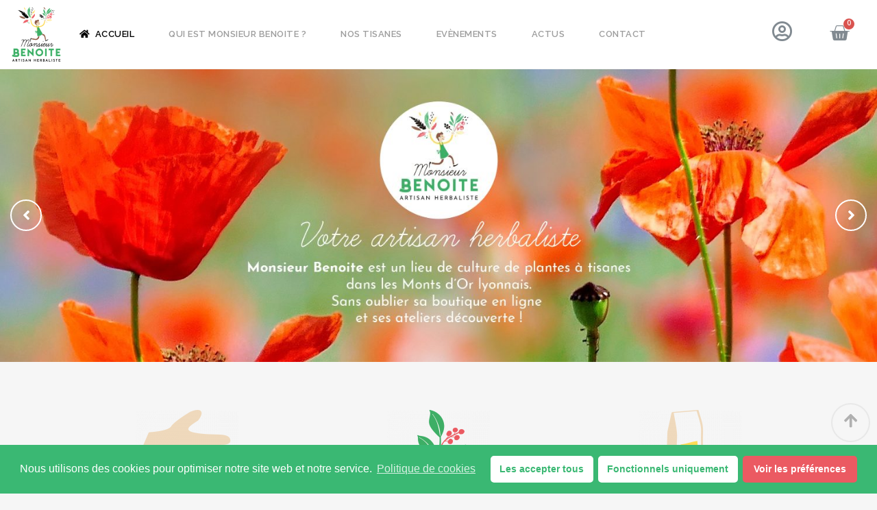

--- FILE ---
content_type: text/html; charset=UTF-8
request_url: https://monsieur-benoite.fr/
body_size: 25380
content:
	<!DOCTYPE html>
<html lang="fr-FR">
<head>
	<meta charset="UTF-8">
	<meta name="viewport" content="width=device-width, initial-scale=1.0, viewport-fit=cover" />		<title>Monsieur Benoîte | Monsieur Benoite, votre artisan herbaliste </title>
<meta name='robots' content='max-image-preview:large' />
<link rel='dns-prefetch' href='//www.google.com' />
<link rel='dns-prefetch' href='//fonts.googleapis.com' />
<link rel='dns-prefetch' href='//cdnjs.cloudflare.com' />
<link rel="alternate" type="application/rss+xml" title="Monsieur Benoîte &raquo; Flux" href="https://monsieur-benoite.fr/feed" />
<link rel="alternate" type="application/rss+xml" title="Monsieur Benoîte &raquo; Flux des commentaires" href="https://monsieur-benoite.fr/comments/feed" />
<link rel="alternate" title="oEmbed (JSON)" type="application/json+oembed" href="https://monsieur-benoite.fr/wp-json/oembed/1.0/embed?url=https%3A%2F%2Fmonsieur-benoite.fr%2F" />
<link rel="alternate" title="oEmbed (XML)" type="text/xml+oembed" href="https://monsieur-benoite.fr/wp-json/oembed/1.0/embed?url=https%3A%2F%2Fmonsieur-benoite.fr%2F&#038;format=xml" />
<script type="text/javascript">
// WooCommerce Event Manager Ajax URL
    var ajaxurl = "https://monsieur-benoite.fr/wp-admin/admin-ajax.php";
</script>
<style id='wp-img-auto-sizes-contain-inline-css' type='text/css'>
img:is([sizes=auto i],[sizes^="auto," i]){contain-intrinsic-size:3000px 1500px}
/*# sourceURL=wp-img-auto-sizes-contain-inline-css */
</style>
<link rel='stylesheet' id='layerslider-css' href='https://monsieur-benoite.fr/wp-content/plugins/LayerSlider/static/layerslider/css/layerslider.css?ver=6.10.0' type='text/css' media='all' />
<style id='wp-emoji-styles-inline-css' type='text/css'>

	img.wp-smiley, img.emoji {
		display: inline !important;
		border: none !important;
		box-shadow: none !important;
		height: 1em !important;
		width: 1em !important;
		margin: 0 0.07em !important;
		vertical-align: -0.1em !important;
		background: none !important;
		padding: 0 !important;
	}
/*# sourceURL=wp-emoji-styles-inline-css */
</style>
<style id='wp-block-library-inline-css' type='text/css'>
:root{--wp-block-synced-color:#7a00df;--wp-block-synced-color--rgb:122,0,223;--wp-bound-block-color:var(--wp-block-synced-color);--wp-editor-canvas-background:#ddd;--wp-admin-theme-color:#007cba;--wp-admin-theme-color--rgb:0,124,186;--wp-admin-theme-color-darker-10:#006ba1;--wp-admin-theme-color-darker-10--rgb:0,107,160.5;--wp-admin-theme-color-darker-20:#005a87;--wp-admin-theme-color-darker-20--rgb:0,90,135;--wp-admin-border-width-focus:2px}@media (min-resolution:192dpi){:root{--wp-admin-border-width-focus:1.5px}}.wp-element-button{cursor:pointer}:root .has-very-light-gray-background-color{background-color:#eee}:root .has-very-dark-gray-background-color{background-color:#313131}:root .has-very-light-gray-color{color:#eee}:root .has-very-dark-gray-color{color:#313131}:root .has-vivid-green-cyan-to-vivid-cyan-blue-gradient-background{background:linear-gradient(135deg,#00d084,#0693e3)}:root .has-purple-crush-gradient-background{background:linear-gradient(135deg,#34e2e4,#4721fb 50%,#ab1dfe)}:root .has-hazy-dawn-gradient-background{background:linear-gradient(135deg,#faaca8,#dad0ec)}:root .has-subdued-olive-gradient-background{background:linear-gradient(135deg,#fafae1,#67a671)}:root .has-atomic-cream-gradient-background{background:linear-gradient(135deg,#fdd79a,#004a59)}:root .has-nightshade-gradient-background{background:linear-gradient(135deg,#330968,#31cdcf)}:root .has-midnight-gradient-background{background:linear-gradient(135deg,#020381,#2874fc)}:root{--wp--preset--font-size--normal:16px;--wp--preset--font-size--huge:42px}.has-regular-font-size{font-size:1em}.has-larger-font-size{font-size:2.625em}.has-normal-font-size{font-size:var(--wp--preset--font-size--normal)}.has-huge-font-size{font-size:var(--wp--preset--font-size--huge)}.has-text-align-center{text-align:center}.has-text-align-left{text-align:left}.has-text-align-right{text-align:right}.has-fit-text{white-space:nowrap!important}#end-resizable-editor-section{display:none}.aligncenter{clear:both}.items-justified-left{justify-content:flex-start}.items-justified-center{justify-content:center}.items-justified-right{justify-content:flex-end}.items-justified-space-between{justify-content:space-between}.screen-reader-text{border:0;clip-path:inset(50%);height:1px;margin:-1px;overflow:hidden;padding:0;position:absolute;width:1px;word-wrap:normal!important}.screen-reader-text:focus{background-color:#ddd;clip-path:none;color:#444;display:block;font-size:1em;height:auto;left:5px;line-height:normal;padding:15px 23px 14px;text-decoration:none;top:5px;width:auto;z-index:100000}html :where(.has-border-color){border-style:solid}html :where([style*=border-top-color]){border-top-style:solid}html :where([style*=border-right-color]){border-right-style:solid}html :where([style*=border-bottom-color]){border-bottom-style:solid}html :where([style*=border-left-color]){border-left-style:solid}html :where([style*=border-width]){border-style:solid}html :where([style*=border-top-width]){border-top-style:solid}html :where([style*=border-right-width]){border-right-style:solid}html :where([style*=border-bottom-width]){border-bottom-style:solid}html :where([style*=border-left-width]){border-left-style:solid}html :where(img[class*=wp-image-]){height:auto;max-width:100%}:where(figure){margin:0 0 1em}html :where(.is-position-sticky){--wp-admin--admin-bar--position-offset:var(--wp-admin--admin-bar--height,0px)}@media screen and (max-width:600px){html :where(.is-position-sticky){--wp-admin--admin-bar--position-offset:0px}}

/*# sourceURL=wp-block-library-inline-css */
</style>
<style id='classic-theme-styles-inline-css' type='text/css'>
/*! This file is auto-generated */
.wp-block-button__link{color:#fff;background-color:#32373c;border-radius:9999px;box-shadow:none;text-decoration:none;padding:calc(.667em + 2px) calc(1.333em + 2px);font-size:1.125em}.wp-block-file__button{background:#32373c;color:#fff;text-decoration:none}
/*# sourceURL=/wp-includes/css/classic-themes.min.css */
</style>
<link rel='stylesheet' id='lpc_pick_up_ws-css' href='https://monsieur-benoite.fr/wp-content/plugins/colissimo-shipping-methods-for-woocommerce/public/css/pickup_ws.css?ver=1.6.1' type='text/css' media='all' />
<link rel='stylesheet' id='lpc_modal-css' href='https://monsieur-benoite.fr/wp-content/plugins/colissimo-shipping-methods-for-woocommerce/includes/css/modal.css?ver=1.6.1' type='text/css' media='all' />
<link rel='stylesheet' id='lpc_pickup_widget-css' href='https://monsieur-benoite.fr/wp-content/plugins/colissimo-shipping-methods-for-woocommerce/public/css/pickup_widget.css?ver=1.6.1' type='text/css' media='all' />
<link rel='stylesheet' id='lpc_bal_return-css' href='https://monsieur-benoite.fr/wp-content/plugins/colissimo-shipping-methods-for-woocommerce/public/css/lpc_bal_return.css?ver=1.6.1' type='text/css' media='all' />
<link rel='stylesheet' id='contact-form-7-css' href='https://monsieur-benoite.fr/wp-content/plugins/contact-form-7/includes/css/styles.css?ver=6.1.4' type='text/css' media='all' />
<link rel='stylesheet' id='rs-plugin-settings-css' href='https://monsieur-benoite.fr/wp-content/plugins/revslider/public/assets/css/rs6.css?ver=6.1.5' type='text/css' media='all' />
<style id='rs-plugin-settings-inline-css' type='text/css'>
#rs-demo-id {}
/*# sourceURL=rs-plugin-settings-inline-css */
</style>
<style id='woocommerce-inline-inline-css' type='text/css'>
.woocommerce form .form-row .required { visibility: visible; }
/*# sourceURL=woocommerce-inline-inline-css */
</style>
<link rel='stylesheet' id='flexible_shipping_notices-css' href='https://monsieur-benoite.fr/wp-content/plugins/flexible-shipping/vendor_prefixed/wpdesk/wp-wpdesk-fs-table-rate/assets/css/notices.css?ver=4.1.2.234' type='text/css' media='all' />
<link rel='stylesheet' id='mediaelement-css' href='https://monsieur-benoite.fr/wp-includes/js/mediaelement/mediaelementplayer-legacy.min.css?ver=4.2.17' type='text/css' media='all' />
<link rel='stylesheet' id='wp-mediaelement-css' href='https://monsieur-benoite.fr/wp-includes/js/mediaelement/wp-mediaelement.min.css?ver=6.9' type='text/css' media='all' />
<link rel='stylesheet' id='bridge-default-style-css' href='https://monsieur-benoite.fr/wp-content/themes/bridge/style.css?ver=6.9' type='text/css' media='all' />
<link rel='stylesheet' id='bridge-qode-font_awesome-css' href='https://monsieur-benoite.fr/wp-content/themes/bridge/css/font-awesome/css/font-awesome.min.css?ver=6.9' type='text/css' media='all' />
<link rel='stylesheet' id='bridge-qode-font_elegant-css' href='https://monsieur-benoite.fr/wp-content/themes/bridge/css/elegant-icons/style.min.css?ver=6.9' type='text/css' media='all' />
<link rel='stylesheet' id='bridge-qode-linea_icons-css' href='https://monsieur-benoite.fr/wp-content/themes/bridge/css/linea-icons/style.css?ver=6.9' type='text/css' media='all' />
<link rel='stylesheet' id='bridge-qode-dripicons-css' href='https://monsieur-benoite.fr/wp-content/themes/bridge/css/dripicons/dripicons.css?ver=6.9' type='text/css' media='all' />
<link rel='stylesheet' id='bridge-qode-kiko-css' href='https://monsieur-benoite.fr/wp-content/themes/bridge/css/kiko/kiko-all.css?ver=6.9' type='text/css' media='all' />
<link rel='stylesheet' id='bridge-stylesheet-css' href='https://monsieur-benoite.fr/wp-content/themes/bridge/css/stylesheet.min.css?ver=6.9' type='text/css' media='all' />
<style id='bridge-stylesheet-inline-css' type='text/css'>
  .page-id-1079 .content > .content_inner > .container > .container_inner, .page-id-1079 .content > .content_inner > .full_width > .full_width_inner { padding-top: 1px;}

 .page-id-1079.disabled_footer_top .footer_top_holder, .page-id-1079.disabled_footer_bottom .footer_bottom_holder { display: none;}


/*# sourceURL=bridge-stylesheet-inline-css */
</style>
<link rel='stylesheet' id='bridge-woocommerce-css' href='https://monsieur-benoite.fr/wp-content/themes/bridge/css/woocommerce.min.css?ver=6.9' type='text/css' media='all' />
<link rel='stylesheet' id='bridge-woocommerce-responsive-css' href='https://monsieur-benoite.fr/wp-content/themes/bridge/css/woocommerce_responsive.min.css?ver=6.9' type='text/css' media='all' />
<link rel='stylesheet' id='bridge-print-css' href='https://monsieur-benoite.fr/wp-content/themes/bridge/css/print.css?ver=6.9' type='text/css' media='all' />
<link rel='stylesheet' id='bridge-style-dynamic-css' href='https://monsieur-benoite.fr/wp-content/themes/bridge/css/style_dynamic.css?ver=1614192632' type='text/css' media='all' />
<link rel='stylesheet' id='bridge-responsive-css' href='https://monsieur-benoite.fr/wp-content/themes/bridge/css/responsive.min.css?ver=6.9' type='text/css' media='all' />
<link rel='stylesheet' id='bridge-style-dynamic-responsive-css' href='https://monsieur-benoite.fr/wp-content/themes/bridge/css/style_dynamic_responsive.css?ver=1614192632' type='text/css' media='all' />
<style id='bridge-style-dynamic-responsive-inline-css' type='text/css'>
.content, .content .container, .full_width {background-color:#F6F6F6;}
.woocommerce form.checkout table.shop_table {border: 1px solid #e6e6e6;}
.woocommerce div.cart-collaterals div.cart_totals {width: 100%; float:left; border: 1px solid #e6e6e6; padding: 20px;}
.woocommerce form.checkout .woocommerce-shipping-methods {text-align: left;}
/*# sourceURL=bridge-style-dynamic-responsive-inline-css */
</style>
<link rel='stylesheet' id='js_composer_front-css' href='https://monsieur-benoite.fr/wp-content/plugins/js_composer/assets/css/js_composer.min.css?ver=6.1' type='text/css' media='all' />
<link rel='stylesheet' id='bridge-style-handle-google-fonts-css' href='https://fonts.googleapis.com/css?family=Raleway%3A100%2C200%2C300%2C400%2C500%2C600%2C700%2C800%2C900%2C100italic%2C300italic%2C400italic%2C700italic%7CAmiko%3A100%2C200%2C300%2C400%2C500%2C600%2C700%2C800%2C900%2C100italic%2C300italic%2C400italic%2C700italic%7CJosefin+Sans%3A100%2C200%2C300%2C400%2C500%2C600%2C700%2C800%2C900%2C100italic%2C300italic%2C400italic%2C700italic%7CKite+One%3A100%2C200%2C300%2C400%2C500%2C600%2C700%2C800%2C900%2C100italic%2C300italic%2C400italic%2C700italic%7CComfortaa%3A100%2C200%2C300%2C400%2C500%2C600%2C700%2C800%2C900%2C100italic%2C300italic%2C400italic%2C700italic%7CInder%3A100%2C200%2C300%2C400%2C500%2C600%2C700%2C800%2C900%2C100italic%2C300italic%2C400italic%2C700italic%7CRaleway%3A100%2C200%2C300%2C400%2C500%2C600%2C700%2C800%2C900%2C100italic%2C300italic%2C400italic%2C700italic&#038;subset=latin%2Clatin-ext&#038;ver=1.0.0' type='text/css' media='all' />
<link rel='stylesheet' id='bridge-core-dashboard-style-css' href='https://monsieur-benoite.fr/wp-content/plugins/bridge-core/modules/core-dashboard/assets/css/core-dashboard.min.css?ver=6.9' type='text/css' media='all' />
<link rel='stylesheet' id='elementor-icons-css' href='https://monsieur-benoite.fr/wp-content/plugins/elementor/assets/lib/eicons/css/elementor-icons.min.css?ver=5.10.0' type='text/css' media='all' />
<link rel='stylesheet' id='elementor-animations-css' href='https://monsieur-benoite.fr/wp-content/plugins/elementor/assets/lib/animations/animations.min.css?ver=3.1.0' type='text/css' media='all' />
<link rel='stylesheet' id='elementor-frontend-legacy-css' href='https://monsieur-benoite.fr/wp-content/plugins/elementor/assets/css/frontend-legacy.min.css?ver=3.1.0' type='text/css' media='all' />
<link rel='stylesheet' id='elementor-frontend-css' href='https://monsieur-benoite.fr/wp-content/plugins/elementor/assets/css/frontend.min.css?ver=3.1.0' type='text/css' media='all' />
<link rel='stylesheet' id='elementor-post-99-css' href='https://monsieur-benoite.fr/wp-content/uploads/elementor/css/post-99.css?ver=1611580649' type='text/css' media='all' />
<link rel='stylesheet' id='elementor-pro-css' href='https://monsieur-benoite.fr/wp-content/plugins/elementor-pro/assets/css/frontend.min.css?ver=3.0.10' type='text/css' media='all' />
<link rel='stylesheet' id='elementor-global-css' href='https://monsieur-benoite.fr/wp-content/uploads/elementor/css/global.css?ver=1611580649' type='text/css' media='all' />
<link rel='stylesheet' id='elementor-post-1079-css' href='https://monsieur-benoite.fr/wp-content/uploads/elementor/css/post-1079.css?ver=1693233770' type='text/css' media='all' />
<link rel='stylesheet' id='elementor-post-3537-css' href='https://monsieur-benoite.fr/wp-content/uploads/elementor/css/post-3537.css?ver=1616515513' type='text/css' media='all' />
<link rel='stylesheet' id='elementor-post-3593-css' href='https://monsieur-benoite.fr/wp-content/uploads/elementor/css/post-3593.css?ver=1661347728' type='text/css' media='all' />
<link rel='stylesheet' id='wp_mailjet_subscribe_widget-widget-front-styles-css' href='https://monsieur-benoite.fr/wp-content/plugins/mailjet-for-wordpress/src/widget/css/front-widget.css?ver=5.2.6' type='text/css' media='all' />
<link rel='stylesheet' id='woo-variation-swatches-css' href='https://monsieur-benoite.fr/wp-content/plugins/woo-variation-swatches/assets/css/frontend.min.css?ver=1.1.13' type='text/css' media='all' />
<style id='woo-variation-swatches-inline-css' type='text/css'>
.variable-item:not(.radio-variable-item) { width : 30px; height : 30px; } .wvs-style-squared .button-variable-item { min-width : 30px; } .button-variable-item span { font-size : 16px; }
/*# sourceURL=woo-variation-swatches-inline-css */
</style>
<link rel='stylesheet' id='woo-variation-swatches-theme-override-css' href='https://monsieur-benoite.fr/wp-content/plugins/woo-variation-swatches/assets/css/wvs-theme-override.min.css?ver=1.1.13' type='text/css' media='all' />
<link rel='stylesheet' id='mep-jquery-ui-style-css' href='https://monsieur-benoite.fr/wp-content/plugins/mage-eventpress/css/jquery-ui.css?ver=6.9' type='text/css' media='all' />
<link rel='stylesheet' id='mep-event-style-css' href='https://monsieur-benoite.fr/wp-content/plugins/mage-eventpress/css/style.css?ver=6.9' type='text/css' media='all' />
<link rel='stylesheet' id='mep-event-timeline-min-style-css' href='https://monsieur-benoite.fr/wp-content/plugins/mage-eventpress/css/timeline.min.css?ver=6.9' type='text/css' media='all' />
<link rel='stylesheet' id='font-awesome-css-cdn-css' href='https://cdnjs.cloudflare.com/ajax/libs/font-awesome/4.4.0/css/font-awesome.min.css?ver=1' type='text/css' media='all' />
<link rel='stylesheet' id='font-awesome-css-cdn-5.2.0-css' href='https://cdnjs.cloudflare.com/ajax/libs/font-awesome/5.2.0/css/all.min.css?ver=1' type='text/css' media='all' />
<link rel='stylesheet' id='mep-calendar-min-style-css' href='https://monsieur-benoite.fr/wp-content/plugins/mage-eventpress/css/calendar.min.css?ver=6.9' type='text/css' media='all' />
<link rel='stylesheet' id='mep-event-owl-carousal-main-style-css' href='https://monsieur-benoite.fr/wp-content/plugins/mage-eventpress/css/owl.carousel.min.css?ver=6.9' type='text/css' media='all' />
<link rel='stylesheet' id='mep-event-owl-carousal-default-style-css' href='https://monsieur-benoite.fr/wp-content/plugins/mage-eventpress/css/owl.theme.default.min.css?ver=6.9' type='text/css' media='all' />
<link rel='stylesheet' id='cmplz-cookie-css' href='https://monsieur-benoite.fr/wp-content/plugins/complianz-gdpr/assets/css/cookieconsent.min.css?ver=4.9.10' type='text/css' media='all' />
<link rel='stylesheet' id='google-fonts-1-css' href='https://fonts.googleapis.com/css?family=Josefin+Sans%3A100%2C100italic%2C200%2C200italic%2C300%2C300italic%2C400%2C400italic%2C500%2C500italic%2C600%2C600italic%2C700%2C700italic%2C800%2C800italic%2C900%2C900italic%7CLemonada%3A100%2C100italic%2C200%2C200italic%2C300%2C300italic%2C400%2C400italic%2C500%2C500italic%2C600%2C600italic%2C700%2C700italic%2C800%2C800italic%2C900%2C900italic%7COswald%3A100%2C100italic%2C200%2C200italic%2C300%2C300italic%2C400%2C400italic%2C500%2C500italic%2C600%2C600italic%2C700%2C700italic%2C800%2C800italic%2C900%2C900italic%7CKite+One%3A100%2C100italic%2C200%2C200italic%2C300%2C300italic%2C400%2C400italic%2C500%2C500italic%2C600%2C600italic%2C700%2C700italic%2C800%2C800italic%2C900%2C900italic%7CRaleway%3A100%2C100italic%2C200%2C200italic%2C300%2C300italic%2C400%2C400italic%2C500%2C500italic%2C600%2C600italic%2C700%2C700italic%2C800%2C800italic%2C900%2C900italic&#038;ver=6.9' type='text/css' media='all' />
<link rel='stylesheet' id='elementor-icons-shared-0-css' href='https://monsieur-benoite.fr/wp-content/plugins/elementor/assets/lib/font-awesome/css/fontawesome.min.css?ver=5.15.1' type='text/css' media='all' />
<link rel='stylesheet' id='elementor-icons-fa-regular-css' href='https://monsieur-benoite.fr/wp-content/plugins/elementor/assets/lib/font-awesome/css/regular.min.css?ver=5.15.1' type='text/css' media='all' />
<link rel='stylesheet' id='elementor-icons-fa-brands-css' href='https://monsieur-benoite.fr/wp-content/plugins/elementor/assets/lib/font-awesome/css/brands.min.css?ver=5.15.1' type='text/css' media='all' />
<link rel='stylesheet' id='elementor-icons-fa-solid-css' href='https://monsieur-benoite.fr/wp-content/plugins/elementor/assets/lib/font-awesome/css/solid.min.css?ver=5.15.1' type='text/css' media='all' />
<link rel='stylesheet' id='wdp_pricing-table-css' href='https://monsieur-benoite.fr/wp-content/plugins/advanced-dynamic-pricing-for-woocommerce/BaseVersion/assets/css/pricing-table.css?ver=4.5.0' type='text/css' media='all' />
<link rel='stylesheet' id='wdp_deals-table-css' href='https://monsieur-benoite.fr/wp-content/plugins/advanced-dynamic-pricing-for-woocommerce/BaseVersion/assets/css/deals-table.css?ver=4.5.0' type='text/css' media='all' />
<script type="text/template" id="tmpl-variation-template">
	<div class="woocommerce-variation-description">{{{ data.variation.variation_description }}}</div>
	<div class="woocommerce-variation-price">{{{ data.variation.price_html }}}</div>
	<div class="woocommerce-variation-availability">{{{ data.variation.availability_html }}}</div>
</script>
<script type="text/template" id="tmpl-unavailable-variation-template">
	<p>Sorry, this product is unavailable. Please choose a different combination.</p>
</script>
<script type="text/javascript" id="layerslider-greensock-js-extra">
/* <![CDATA[ */
var LS_Meta = {"v":"6.10.0"};
//# sourceURL=layerslider-greensock-js-extra
/* ]]> */
</script>
<script type="text/javascript" src="https://monsieur-benoite.fr/wp-content/plugins/LayerSlider/static/layerslider/js/greensock.js?ver=1.19.0" id="layerslider-greensock-js"></script>
<script type="text/javascript" id="jquery-core-js-extra">
/* <![CDATA[ */
var mep_ajax = {"mep_ajaxurl":"https://monsieur-benoite.fr/wp-admin/admin-ajax.php"};
//# sourceURL=jquery-core-js-extra
/* ]]> */
</script>
<script type="text/javascript" src="https://monsieur-benoite.fr/wp-includes/js/jquery/jquery.min.js?ver=3.7.1" id="jquery-core-js"></script>
<script type="text/javascript" src="https://monsieur-benoite.fr/wp-includes/js/jquery/jquery-migrate.min.js?ver=3.4.1" id="jquery-migrate-js"></script>
<script type="text/javascript" src="https://monsieur-benoite.fr/wp-content/plugins/LayerSlider/static/layerslider/js/layerslider.kreaturamedia.jquery.js?ver=6.10.0" id="layerslider-js"></script>
<script type="text/javascript" src="https://monsieur-benoite.fr/wp-content/plugins/LayerSlider/static/layerslider/js/layerslider.transitions.js?ver=6.10.0" id="layerslider-transitions-js"></script>
<script type="text/javascript" src="https://monsieur-benoite.fr/wp-includes/js/underscore.min.js?ver=1.13.7" id="underscore-js"></script>
<script type="text/javascript" id="wp-util-js-extra">
/* <![CDATA[ */
var _wpUtilSettings = {"ajax":{"url":"/wp-admin/admin-ajax.php"}};
//# sourceURL=wp-util-js-extra
/* ]]> */
</script>
<script type="text/javascript" src="https://monsieur-benoite.fr/wp-includes/js/wp-util.min.js?ver=6.9" id="wp-util-js"></script>
<script type="text/javascript" src="https://monsieur-benoite.fr/wp-content/plugins/revslider/public/assets/js/revolution.tools.min.js?ver=6.0" id="tp-tools-js"></script>
<script type="text/javascript" src="https://monsieur-benoite.fr/wp-content/plugins/revslider/public/assets/js/rs6.min.js?ver=6.1.5" id="revmin-js"></script>
<script type="text/javascript" src="https://monsieur-benoite.fr/wp-content/plugins/woocommerce/assets/js/jquery-blockui/jquery.blockUI.min.js?ver=2.70" id="jquery-blockui-js"></script>
<script type="text/javascript" id="wc-add-to-cart-js-extra">
/* <![CDATA[ */
var wc_add_to_cart_params = {"ajax_url":"/wp-admin/admin-ajax.php","wc_ajax_url":"/?wc-ajax=%%endpoint%%","i18n_view_cart":"View cart","cart_url":"https://monsieur-benoite.fr/commander","is_cart":"","cart_redirect_after_add":"no"};
//# sourceURL=wc-add-to-cart-js-extra
/* ]]> */
</script>
<script type="text/javascript" src="https://monsieur-benoite.fr/wp-content/plugins/woocommerce/assets/js/frontend/add-to-cart.min.js?ver=4.9.5" id="wc-add-to-cart-js"></script>
<script type="text/javascript" src="https://monsieur-benoite.fr/wp-content/plugins/js_composer/assets/js/vendors/woocommerce-add-to-cart.js?ver=6.1" id="vc_woocommerce-add-to-cart-js-js"></script>
<script type="text/javascript" id="wp_mailjet_subscribe_widget-front-script-js-extra">
/* <![CDATA[ */
var mjWidget = {"ajax_url":"https://monsieur-benoite.fr/wp-admin/admin-ajax.php"};
//# sourceURL=wp_mailjet_subscribe_widget-front-script-js-extra
/* ]]> */
</script>
<script type="text/javascript" src="https://monsieur-benoite.fr/wp-content/plugins/mailjet-for-wordpress/src/widget/js/front-widget.js?ver=6.9" id="wp_mailjet_subscribe_widget-front-script-js"></script>
<script type="text/javascript" id="wc-add-to-cart-variation-js-extra">
/* <![CDATA[ */
var wc_add_to_cart_variation_params = {"wc_ajax_url":"/?wc-ajax=%%endpoint%%","i18n_no_matching_variations_text":"Sorry, no products matched your selection. Please choose a different combination.","i18n_make_a_selection_text":"Please select some product options before adding this product to your cart.","i18n_unavailable_text":"Sorry, this product is unavailable. Please choose a different combination."};
//# sourceURL=wc-add-to-cart-variation-js-extra
/* ]]> */
</script>
<script type="text/javascript" src="https://monsieur-benoite.fr/wp-content/plugins/woocommerce/assets/js/frontend/add-to-cart-variation.min.js?ver=4.9.5" id="wc-add-to-cart-variation-js"></script>
<script type="text/javascript" id="woo-variation-swatches-js-extra">
/* <![CDATA[ */
var woo_variation_swatches_options = {"is_product_page":"","show_variation_label":"1","variation_label_separator":":","wvs_nonce":"b9241aafd8"};
//# sourceURL=woo-variation-swatches-js-extra
/* ]]> */
</script>
<script type="text/javascript" defer src="https://monsieur-benoite.fr/wp-content/plugins/woo-variation-swatches/assets/js/frontend.min.js?ver=1.1.13" id="woo-variation-swatches-js"></script>
<script type="text/javascript" src="https://monsieur-benoite.fr/wp-content/plugins/mage-eventpress/js/moment.js?ver=1" id="mep-moment-js-js"></script>
<script type="text/javascript" src="https://monsieur-benoite.fr/wp-content/plugins/mage-eventpress/js/calendar.min.js?ver=1" id="mep-calendar-scripts-js"></script>
<script type="text/javascript" id="wdp_deals-js-extra">
/* <![CDATA[ */
var script_data = {"ajaxurl":"https://monsieur-benoite.fr/wp-admin/admin-ajax.php","js_init_trigger":""};
//# sourceURL=wdp_deals-js-extra
/* ]]> */
</script>
<script type="text/javascript" src="https://monsieur-benoite.fr/wp-content/plugins/advanced-dynamic-pricing-for-woocommerce/BaseVersion/assets/js/frontend.js?ver=4.5.0" id="wdp_deals-js"></script>
<meta name="generator" content="Powered by LayerSlider 6.10.0 - Multi-Purpose, Responsive, Parallax, Mobile-Friendly Slider Plugin for WordPress." />
<!-- LayerSlider updates and docs at: https://layerslider.kreaturamedia.com -->
<link rel="https://api.w.org/" href="https://monsieur-benoite.fr/wp-json/" /><link rel="alternate" title="JSON" type="application/json" href="https://monsieur-benoite.fr/wp-json/wp/v2/pages/1079" /><link rel="EditURI" type="application/rsd+xml" title="RSD" href="https://monsieur-benoite.fr/xmlrpc.php?rsd" />
<meta name="generator" content="WordPress 6.9" />
<meta name="generator" content="WooCommerce 4.9.5" />
<link rel="canonical" href="https://monsieur-benoite.fr/" />
<link rel='shortlink' href='https://monsieur-benoite.fr/' />
    <style>
        div.item_hover_effect a{
            background-color:#ffbe30;
        }
        div.item_hover_effect a:hover{
            color:#ffbe30;background-color:#fff;border:1px solid #ffbe30;
        }
        ul.mp_event_more_date_list li:hover{
            background-color:#ffbe30;
        }
        .mep-default-sidrbar-events-schedule ul li i, .mep-ev-start-date, h3.mep_list_date i, .mep-list-footer ul li i, .df-ico i, .mep-default-sidrbar-meta i, .mep-default-sidrbar-address ul li i, .mep-default-sidrbar-social ul li a, .mep-tem3-title-sec, button.mep-cat-control, .pagination-sec a {
            background: #ffbe30;
        }

        .mep-default-sidrbar-events-schedule h3 i, .mep_event_list .mep_list_date, .mep-event-theme-1 .mep-social-share li a, .mep-template-2-hamza .mep-social-share li a {
            color: #ffbe30;
        }

        .mep_event_list_item:hover {
            border-color: #ffbe30;
        }

        .mep_event_list_item .mep-list-header:before, .mep_event_grid_item .mep-list-header:before {
            border-color: #ffbe30;
        }


        /*Cart sec Label Style*/
        .mep-default-feature-cart-sec h3, .mep-event-theme-1 h3.ex-sec-title, .mep-tem3-mid-sec h3.ex-sec-title {
            background: #ffbe30;
            color: #ffffff;
        }

        /*FAQ Sec Style*/
        .mep-default-feature-faq-sec h4, .tmep-emplate-3-faq-sec .mep-event-faq-part h4 {
            background: #ffbe30;
            color: #ffffff;
        }

        h3.ex-sec-title {
            background: #ffbe30;
        }

        /*Cart Button Style*/
        .mep-default-feature-cart-sec button.single_add_to_cart_button.button.alt.btn-mep-event-cart, .mep-event-theme-1 .btn-mep-event-cart, .mep-template-2-hamza .btn-mep-event-cart, .mep-tem3-mid-sec .btn-mep-event-cart {
            background: #ffbe30;
            color: #ffffff !important;
            border-color: #ffbe30;
        }

        /*Calender Button Style*/
        .mep-default-sidrbar-calender-btn a, .mep-event-theme-1 .mep-add-calender, .mep-template-2-hamza .mep-add-calender, .mep-tem3-mid-sec .mep-add-calender, #mep_add_calender_button {
            background: #ffbe30;
            color: #ffffff !important;
            border-color: #ffbe30;
        }
        #mep_add_calender_button,
        ul#mep_add_calender_links li a{
            background: #ffbe30;
        }
        /**/
        .mep_list_event_details p.read-more a{
            color: #ffbe30;
        }
            </style>
    	<noscript><style>.woocommerce-product-gallery{ opacity: 1 !important; }</style></noscript>
	        <style type="text/css">
            .wdp_bulk_table_content .wdp_pricing_table_caption { color: #6d6d6d ! important} .wdp_bulk_table_content table thead td { color: #6d6d6d ! important} .wdp_bulk_table_content table thead td { background-color: #efefef ! important} .wdp_bulk_table_content table tbody td { color: #6d6d6d ! important} .wdp_bulk_table_content table tbody td { background-color: #ffffff ! important} .wdp_bulk_table_content .wdp_pricing_table_footer { color: #6d6d6d ! important}        </style>
        <meta name="generator" content="Powered by WPBakery Page Builder - drag and drop page builder for WordPress."/>
<meta name="generator" content="Powered by Slider Revolution 6.1.5 - responsive, Mobile-Friendly Slider Plugin for WordPress with comfortable drag and drop interface." />
<style>
  /*  Custom CSS Code From WooCommerce Event Manager Plugin */
div.column_style .mep_list_thumb img {height: auto;}</style>
<link rel="icon" href="https://monsieur-benoite.fr/wp-content/uploads/2020/12/cropped-Logo-monsieur-beoite-alpha@0.75x-32x32.png" sizes="32x32" />
<link rel="icon" href="https://monsieur-benoite.fr/wp-content/uploads/2020/12/cropped-Logo-monsieur-beoite-alpha@0.75x-192x192.png" sizes="192x192" />
<link rel="apple-touch-icon" href="https://monsieur-benoite.fr/wp-content/uploads/2020/12/cropped-Logo-monsieur-beoite-alpha@0.75x-180x180.png" />
<meta name="msapplication-TileImage" content="https://monsieur-benoite.fr/wp-content/uploads/2020/12/cropped-Logo-monsieur-beoite-alpha@0.75x-270x270.png" />
<script type="text/javascript">function setREVStartSize(t){try{var h,e=document.getElementById(t.c).parentNode.offsetWidth;if(e=0===e||isNaN(e)?window.innerWidth:e,t.tabw=void 0===t.tabw?0:parseInt(t.tabw),t.thumbw=void 0===t.thumbw?0:parseInt(t.thumbw),t.tabh=void 0===t.tabh?0:parseInt(t.tabh),t.thumbh=void 0===t.thumbh?0:parseInt(t.thumbh),t.tabhide=void 0===t.tabhide?0:parseInt(t.tabhide),t.thumbhide=void 0===t.thumbhide?0:parseInt(t.thumbhide),t.mh=void 0===t.mh||""==t.mh||"auto"===t.mh?0:parseInt(t.mh,0),"fullscreen"===t.layout||"fullscreen"===t.l)h=Math.max(t.mh,window.innerHeight);else{for(var i in t.gw=Array.isArray(t.gw)?t.gw:[t.gw],t.rl)void 0!==t.gw[i]&&0!==t.gw[i]||(t.gw[i]=t.gw[i-1]);for(var i in t.gh=void 0===t.el||""===t.el||Array.isArray(t.el)&&0==t.el.length?t.gh:t.el,t.gh=Array.isArray(t.gh)?t.gh:[t.gh],t.rl)void 0!==t.gh[i]&&0!==t.gh[i]||(t.gh[i]=t.gh[i-1]);var r,a=new Array(t.rl.length),n=0;for(var i in t.tabw=t.tabhide>=e?0:t.tabw,t.thumbw=t.thumbhide>=e?0:t.thumbw,t.tabh=t.tabhide>=e?0:t.tabh,t.thumbh=t.thumbhide>=e?0:t.thumbh,t.rl)a[i]=t.rl[i]<window.innerWidth?0:t.rl[i];for(var i in r=a[0],a)r>a[i]&&0<a[i]&&(r=a[i],n=i);var d=e>t.gw[n]+t.tabw+t.thumbw?1:(e-(t.tabw+t.thumbw))/t.gw[n];h=t.gh[n]*d+(t.tabh+t.thumbh)}void 0===window.rs_init_css&&(window.rs_init_css=document.head.appendChild(document.createElement("style"))),document.getElementById(t.c).height=h,window.rs_init_css.innerHTML+="#"+t.c+"_wrapper { height: "+h+"px }"}catch(t){console.log("Failure at Presize of Slider:"+t)}};</script>
		<style type="text/css" id="wp-custom-css">
			nav.elementor-nav-menu--main > ul > li > a > i.menu_icon {margin-right: 7px; margin-top: -1px;}
.elementor-nav-menu .sub-arrow {display: none;}
.woocommerce ul.products li.product:hover h6 {text-transform: uppercase;}
.woocommerce .woocommerce-product-details__short-description {color: #000000;}
.content, .content .container, .full_width {background-color:#f6f6f6;}
.woocommerce ul.products li.product .add-to-cart-button-outer {display: none;}
.woocommerce .additional_information_tab {display: none !important;}
.woocommerce input[type=text], .woocommerce input[type=password], .woocommerce input[type=email], .woocommerce textarea, .woocommerce-page input[type=tel] {
	border: 1px solid #9D9D9D !important;
}		</style>
		<noscript><style> .wpb_animate_when_almost_visible { opacity: 1; }</style></noscript></head>
<body data-cmplz=1 class="home wp-singular page-template-default page page-id-1079 wp-custom-logo wp-theme-bridge theme-bridge bridge-core-2.0.7 woocommerce-no-js woo-variation-swatches wvs-theme-bridge wvs-theme-child-bridge wvs-style-squared wvs-attr-behavior-blur wvs-no-tooltip wvs-css wvs-show-label  qode-title-hidden columns-4 qode-theme-ver-19.4 qode-theme-bridge disabled_footer_top disabled_footer_bottom wpb-js-composer js-comp-ver-6.1 vc_responsive elementor-default elementor-kit-99 elementor-page elementor-page-1079">

		<div data-elementor-type="header" data-elementor-id="3537" class="elementor elementor-3537 elementor-location-header" data-elementor-settings="[]">
		<div class="elementor-section-wrap">
					<section class="elementor-section elementor-top-section elementor-element elementor-element-2bb13195 elementor-section-full_width elementor-section-height-min-height elementor-section-items-stretch elementor-section-stretched elementor-section-height-default parallax_section_no qode_elementor_container_no" data-id="2bb13195" data-element_type="section" data-settings="{&quot;background_background&quot;:&quot;classic&quot;,&quot;stretch_section&quot;:&quot;section-stretched&quot;,&quot;sticky&quot;:&quot;top&quot;,&quot;sticky_on&quot;:[&quot;desktop&quot;,&quot;tablet&quot;,&quot;mobile&quot;],&quot;sticky_offset&quot;:0,&quot;sticky_effects_offset&quot;:0}">
						<div class="elementor-container elementor-column-gap-default">
							<div class="elementor-row">
					<div class="elementor-column elementor-col-25 elementor-top-column elementor-element elementor-element-2d286b79" data-id="2d286b79" data-element_type="column">
			<div class="elementor-column-wrap elementor-element-populated">
							<div class="elementor-widget-wrap">
						<div class="elementor-element elementor-element-a7fe7cc logo elementor-widget elementor-widget-image" data-id="a7fe7cc" data-element_type="widget" data-widget_type="image.default">
				<div class="elementor-widget-container">
					<div class="elementor-image">
											<a href="https://monsieur-benoite.fr/">
							<img src="https://monsieur-benoite.fr/wp-content/uploads/elementor/thumbs/Logo-monsieur-beoite-alpha@1x-p2lp5cxyzi6lg3i1pcz4nszcn4pg7b9og9wkbla4o0.png" title="Logo monsieur beoite alpha@1x" alt="Logo monsieur beoite alpha@1x" />								</a>
											</div>
				</div>
				</div>
						</div>
					</div>
		</div>
				<div class="elementor-column elementor-col-50 elementor-top-column elementor-element elementor-element-26ef89f4" data-id="26ef89f4" data-element_type="column">
			<div class="elementor-column-wrap elementor-element-populated">
							<div class="elementor-widget-wrap">
						<div class="elementor-element elementor-element-70340831 elementor-nav-menu__align-left elementor-nav-menu--stretch elementor-nav-menu__text-align-center elementor-nav-menu--indicator-classic elementor-nav-menu--dropdown-tablet elementor-nav-menu--toggle elementor-nav-menu--burger elementor-widget elementor-widget-nav-menu" data-id="70340831" data-element_type="widget" data-settings="{&quot;full_width&quot;:&quot;stretch&quot;,&quot;layout&quot;:&quot;horizontal&quot;,&quot;toggle&quot;:&quot;burger&quot;}" data-widget_type="nav-menu.default">
				<div class="elementor-widget-container">
						<nav role="navigation" class="elementor-nav-menu--main elementor-nav-menu__container elementor-nav-menu--layout-horizontal e--pointer-underline e--animation-fade"><ul id="menu-1-70340831" class="elementor-nav-menu"><li class="menu-item menu-item-type-post_type menu-item-object-page menu-item-home current-menu-item page_item page-item-1079 current_page_item menu-item-3261"><a href="https://monsieur-benoite.fr/" aria-current="page" class="elementor-item elementor-item-active"><i class="menu_icon fa-home fa"></i>  Accueil</a></li>
<li class="menu-item menu-item-type-custom menu-item-object-custom menu-item-has-children menu-item-4083"><a href="#" class="elementor-item elementor-item-anchor">Qui est Monsieur Benoite ?</a>
<ul class="sub-menu elementor-nav-menu--dropdown">
	<li class="menu-item menu-item-type-post_type menu-item-object-page menu-item-3241"><a href="https://monsieur-benoite.fr/qui-est-monsieur-racine" class="elementor-sub-item">Benoît = Monsieur Benoite</a></li>
	<li class="menu-item menu-item-type-post_type menu-item-object-page menu-item-3303"><a href="https://monsieur-benoite.fr/production" class="elementor-sub-item">Champ de production</a></li>
	<li class="menu-item menu-item-type-post_type menu-item-object-page menu-item-3243"><a href="https://monsieur-benoite.fr/nos-partenaires" class="elementor-sub-item">Partenaires</a></li>
</ul>
</li>
<li class="menu-item menu-item-type-post_type menu-item-object-page menu-item-has-children menu-item-3242"><a href="https://monsieur-benoite.fr/melanges-plantes" class="elementor-item">Nos tisanes</a>
<ul class="sub-menu elementor-nav-menu--dropdown">
	<li class="menu-item menu-item-type-post_type menu-item-object-page menu-item-3764"><a href="https://monsieur-benoite.fr/tisanes-journee" class="elementor-sub-item">TISANES JOURNEE</a></li>
	<li class="menu-item menu-item-type-post_type menu-item-object-page menu-item-3762"><a href="https://monsieur-benoite.fr/tisanes-de-saison" class="elementor-sub-item">TISANES DE SAISON</a></li>
	<li class="menu-item menu-item-type-post_type menu-item-object-page menu-item-3766"><a href="https://monsieur-benoite.fr/tisanes-temperaments" class="elementor-sub-item">TISANES TEMPERAMENTS</a></li>
	<li class="menu-item menu-item-type-post_type menu-item-object-page menu-item-3765"><a href="https://monsieur-benoite.fr/tisanes-maux-ment" class="elementor-sub-item">TISANES MAUX-MENT</a></li>
	<li class="menu-item menu-item-type-post_type menu-item-object-page menu-item-5020"><a href="https://monsieur-benoite.fr/tisanes-vrac" class="elementor-sub-item">TISANES EN VRAC</a></li>
</ul>
</li>
<li class="menu-item menu-item-type-post_type menu-item-object-page menu-item-5204"><a href="https://monsieur-benoite.fr/evenements" class="elementor-item">Evènements</a></li>
<li class="menu-item menu-item-type-post_type menu-item-object-page menu-item-3246"><a href="https://monsieur-benoite.fr/actus-fraiches" class="elementor-item">Actus</a></li>
<li class="menu-item menu-item-type-post_type menu-item-object-page menu-item-3527"><a href="https://monsieur-benoite.fr/contact" class="elementor-item">Contact</a></li>
</ul></nav>
					<div class="elementor-menu-toggle" role="button" tabindex="0" aria-label="Permuter le menu" aria-expanded="false">
			<i class="eicon-menu-bar" aria-hidden="true"></i>
			<span class="elementor-screen-only">Menu</span>
		</div>
			<nav class="elementor-nav-menu--dropdown elementor-nav-menu__container" role="navigation" aria-hidden="true"><ul id="menu-2-70340831" class="elementor-nav-menu"><li class="menu-item menu-item-type-post_type menu-item-object-page menu-item-home current-menu-item page_item page-item-1079 current_page_item menu-item-3261"><a href="https://monsieur-benoite.fr/" aria-current="page" class="elementor-item elementor-item-active"><i class="menu_icon fa-home fa"></i>  Accueil</a></li>
<li class="menu-item menu-item-type-custom menu-item-object-custom menu-item-has-children menu-item-4083"><a href="#" class="elementor-item elementor-item-anchor">Qui est Monsieur Benoite ?</a>
<ul class="sub-menu elementor-nav-menu--dropdown">
	<li class="menu-item menu-item-type-post_type menu-item-object-page menu-item-3241"><a href="https://monsieur-benoite.fr/qui-est-monsieur-racine" class="elementor-sub-item">Benoît = Monsieur Benoite</a></li>
	<li class="menu-item menu-item-type-post_type menu-item-object-page menu-item-3303"><a href="https://monsieur-benoite.fr/production" class="elementor-sub-item">Champ de production</a></li>
	<li class="menu-item menu-item-type-post_type menu-item-object-page menu-item-3243"><a href="https://monsieur-benoite.fr/nos-partenaires" class="elementor-sub-item">Partenaires</a></li>
</ul>
</li>
<li class="menu-item menu-item-type-post_type menu-item-object-page menu-item-has-children menu-item-3242"><a href="https://monsieur-benoite.fr/melanges-plantes" class="elementor-item">Nos tisanes</a>
<ul class="sub-menu elementor-nav-menu--dropdown">
	<li class="menu-item menu-item-type-post_type menu-item-object-page menu-item-3764"><a href="https://monsieur-benoite.fr/tisanes-journee" class="elementor-sub-item">TISANES JOURNEE</a></li>
	<li class="menu-item menu-item-type-post_type menu-item-object-page menu-item-3762"><a href="https://monsieur-benoite.fr/tisanes-de-saison" class="elementor-sub-item">TISANES DE SAISON</a></li>
	<li class="menu-item menu-item-type-post_type menu-item-object-page menu-item-3766"><a href="https://monsieur-benoite.fr/tisanes-temperaments" class="elementor-sub-item">TISANES TEMPERAMENTS</a></li>
	<li class="menu-item menu-item-type-post_type menu-item-object-page menu-item-3765"><a href="https://monsieur-benoite.fr/tisanes-maux-ment" class="elementor-sub-item">TISANES MAUX-MENT</a></li>
	<li class="menu-item menu-item-type-post_type menu-item-object-page menu-item-5020"><a href="https://monsieur-benoite.fr/tisanes-vrac" class="elementor-sub-item">TISANES EN VRAC</a></li>
</ul>
</li>
<li class="menu-item menu-item-type-post_type menu-item-object-page menu-item-5204"><a href="https://monsieur-benoite.fr/evenements" class="elementor-item">Evènements</a></li>
<li class="menu-item menu-item-type-post_type menu-item-object-page menu-item-3246"><a href="https://monsieur-benoite.fr/actus-fraiches" class="elementor-item">Actus</a></li>
<li class="menu-item menu-item-type-post_type menu-item-object-page menu-item-3527"><a href="https://monsieur-benoite.fr/contact" class="elementor-item">Contact</a></li>
</ul></nav>
				</div>
				</div>
						</div>
					</div>
		</div>
				<div class="elementor-column elementor-col-25 elementor-top-column elementor-element elementor-element-274b3c64" data-id="274b3c64" data-element_type="column">
			<div class="elementor-column-wrap elementor-element-populated">
							<div class="elementor-widget-wrap">
						<div class="elementor-element elementor-element-1ebb362 elementor-widget__width-auto elementor-widget-mobile__width-auto elementor-view-default elementor-widget elementor-widget-icon" data-id="1ebb362" data-element_type="widget" data-widget_type="icon.default">
				<div class="elementor-widget-container">
					<div class="elementor-icon-wrapper">
			<a class="elementor-icon" href="https://monsieur-benoite.fr/mon-compte">
			<i aria-hidden="true" class="far fa-user-circle"></i>			</a>
		</div>
				</div>
				</div>
				<div class="elementor-element elementor-element-c4ae2d6 toggle-icon--basket-solid elementor-widget__width-auto elementor-widget-mobile__width-auto elementor-menu-cart--items-indicator-bubble elementor-menu-cart--buttons-inline elementor-widget elementor-widget-woocommerce-menu-cart" data-id="c4ae2d6" data-element_type="widget" data-widget_type="woocommerce-menu-cart.default">
				<div class="elementor-widget-container">
					<div class="elementor-menu-cart__wrapper">
						<div class="elementor-menu-cart__container elementor-lightbox" aria-expanded="false">
				<div class="elementor-menu-cart__main" aria-expanded="false">
					<div class="elementor-menu-cart__close-button"></div>
					<div class="widget_shopping_cart_content"></div>
				</div>
			</div>
						<div class="elementor-menu-cart__toggle elementor-button-wrapper">
			<a id="elementor-menu-cart__toggle_button" href="#" class="elementor-button elementor-size-sm">
				<span class="elementor-button-text">Gratuit</span>
				<span class="elementor-button-icon" data-counter="0">
					<i class="eicon" aria-hidden="true"></i>
					<span class="elementor-screen-only">Panier</span>
				</span>
			</a>
		</div>

								</div> <!-- close elementor-menu-cart__wrapper -->
				</div>
				</div>
						</div>
					</div>
		</div>
								</div>
					</div>
		</section>
				</div>
		</div>
								<div class="container">
            			<div class="container_inner default_template_holder clearfix page_container_inner" style="padding-top:1px">
																						<div data-elementor-type="wp-page" data-elementor-id="1079" class="elementor elementor-1079" data-elementor-settings="[]">
						<div class="elementor-inner">
							<div class="elementor-section-wrap">
							<section class="elementor-section elementor-top-section elementor-element elementor-element-8f8a74a elementor-section-stretched elementor-section-full_width elementor-section-height-default elementor-section-height-default parallax_section_no qode_elementor_container_no" data-id="8f8a74a" data-element_type="section" data-settings="{&quot;stretch_section&quot;:&quot;section-stretched&quot;}">
						<div class="elementor-container elementor-column-gap-no">
							<div class="elementor-row">
					<div class="elementor-column elementor-col-100 elementor-top-column elementor-element elementor-element-a0e2f1e" data-id="a0e2f1e" data-element_type="column">
			<div class="elementor-column-wrap elementor-element-populated">
							<div class="elementor-widget-wrap">
						<div class="elementor-element elementor-element-48324c8 elementor-widget elementor-widget-bridge_image_gallery" data-id="48324c8" data-element_type="widget" data-widget_type="bridge_image_gallery.default">
				<div class="elementor-widget-container">
			<div class="qode-image-gallery"><div class="qode-image-gallery-inner"><div class="qode-image-gallery-slides flexslider_fade flexslider" data-interval="5" data-flex_fx="fade"data-control="false"data-direction="true"data-pause-on-hover="true"data-drag="false"><ul class="slides"><li><a itemprop="url" href="http://monsieur-benoite.fr/qui-est-monsieur-racine" target="_blank"><img fetchpriority="high" decoding="async" src="https://monsieur-benoite.fr/wp-content/uploads/2022/01/bandeau-slider-home-Mr-Benoite-photos-1500x500-1-1500x500.jpg" alt="" width="1500" height="500" /></a></li><li><a itemprop="url" href=" 
http://monsieur-benoite.fr/melanges-plantes" target="_blank"><img decoding="async" src="https://monsieur-benoite.fr/wp-content/uploads/2021/01/Bandeau-Production-slider-home-Mr-Benoite-1500x500.jpg" alt="" width="1500" height="500" /></a></li><li><a itemprop="url" href=" 
http://monsieur-benoite.fr/evenements" target="_blank"><img decoding="async" src="https://monsieur-benoite.fr/wp-content/uploads/2021/01/Bandeau-Evenements-slider-home-Mr-Benoite-1500x500.jpg" alt="" width="1500" height="500" /></a></li><li><a itemprop="url" href=" 
http://monsieur-benoite.fr/production" target="_blank"><img loading="lazy" decoding="async" src="https://monsieur-benoite.fr/wp-content/uploads/2020/12/Bandeau3-slider-home-Mr-Racine-1500x500-1-1500x500.jpg" alt="" width="1500" height="500" /></a></li></div></div></div>		</div>
				</div>
						</div>
					</div>
		</div>
								</div>
					</div>
		</section>
				<section class="elementor-section elementor-top-section elementor-element elementor-element-2380c8c elementor-section-boxed elementor-section-height-default elementor-section-height-default parallax_section_no qode_elementor_container_no" data-id="2380c8c" data-element_type="section">
						<div class="elementor-container elementor-column-gap-default">
							<div class="elementor-row">
					<div class="elementor-column elementor-col-33 elementor-top-column elementor-element elementor-element-7f10433" data-id="7f10433" data-element_type="column">
			<div class="elementor-column-wrap elementor-element-populated">
							<div class="elementor-widget-wrap">
						<div class="elementor-element elementor-element-4f313ad elementor-widget elementor-widget-image" data-id="4f313ad" data-element_type="widget" data-widget_type="image.default">
				<div class="elementor-widget-container">
					<div class="elementor-image">
											<a href="https://monsieur-benoite.fr/melanges-plantes">
							<img loading="lazy" decoding="async" width="150" height="150" src="https://monsieur-benoite.fr/wp-content/uploads/2020/12/picto-producteur-150x150-1-150x150.png" class="attachment-thumbnail size-thumbnail" alt="" srcset="https://monsieur-benoite.fr/wp-content/uploads/2020/12/picto-producteur-150x150-1-150x150.png 150w, https://monsieur-benoite.fr/wp-content/uploads/2020/12/picto-producteur-150x150-1-300x300.png 300w, https://monsieur-benoite.fr/wp-content/uploads/2020/12/picto-producteur-150x150-1-570x570.png 570w, https://monsieur-benoite.fr/wp-content/uploads/2020/12/picto-producteur-150x150-1-500x500.png 500w, https://monsieur-benoite.fr/wp-content/uploads/2020/12/picto-producteur-150x150-1-600x600.png 600w, https://monsieur-benoite.fr/wp-content/uploads/2020/12/picto-producteur-150x150-1-100x100.png 100w, https://monsieur-benoite.fr/wp-content/uploads/2020/12/picto-producteur-150x150-1.png 625w" sizes="auto, (max-width: 150px) 100vw, 150px" />								</a>
											</div>
				</div>
				</div>
				<div class="elementor-element elementor-element-9bea6a1 elementor-widget elementor-widget-heading" data-id="9bea6a1" data-element_type="widget" data-widget_type="heading.default">
				<div class="elementor-widget-container">
			<h2 class="elementor-heading-title elementor-size-default">- NOS TISANES -</h2>		</div>
				</div>
				<div class="elementor-element elementor-element-d3812d1 elementor-widget-divider--view-line elementor-widget elementor-widget-divider" data-id="d3812d1" data-element_type="widget" data-widget_type="divider.default">
				<div class="elementor-widget-container">
					<div class="elementor-divider">
			<span class="elementor-divider-separator">
						</span>
		</div>
				</div>
				</div>
						</div>
					</div>
		</div>
				<div class="elementor-column elementor-col-33 elementor-top-column elementor-element elementor-element-8dd5661" data-id="8dd5661" data-element_type="column">
			<div class="elementor-column-wrap elementor-element-populated">
							<div class="elementor-widget-wrap">
						<div class="elementor-element elementor-element-0f786ce elementor-widget elementor-widget-image" data-id="0f786ce" data-element_type="widget" data-widget_type="image.default">
				<div class="elementor-widget-container">
					<div class="elementor-image">
											<a href="http://monsieur-benoite.fr/evenements">
							<img loading="lazy" decoding="async" width="150" height="150" src="https://monsieur-benoite.fr/wp-content/uploads/2020/12/picto-evenements-150x150_1-150x150.png" class="attachment-thumbnail size-thumbnail" alt="" srcset="https://monsieur-benoite.fr/wp-content/uploads/2020/12/picto-evenements-150x150_1-150x150.png 150w, https://monsieur-benoite.fr/wp-content/uploads/2020/12/picto-evenements-150x150_1-300x300.png 300w, https://monsieur-benoite.fr/wp-content/uploads/2020/12/picto-evenements-150x150_1-570x570.png 570w, https://monsieur-benoite.fr/wp-content/uploads/2020/12/picto-evenements-150x150_1-500x500.png 500w, https://monsieur-benoite.fr/wp-content/uploads/2020/12/picto-evenements-150x150_1-600x600.png 600w, https://monsieur-benoite.fr/wp-content/uploads/2020/12/picto-evenements-150x150_1-100x100.png 100w, https://monsieur-benoite.fr/wp-content/uploads/2020/12/picto-evenements-150x150_1.png 625w" sizes="auto, (max-width: 150px) 100vw, 150px" />								</a>
											</div>
				</div>
				</div>
				<div class="elementor-element elementor-element-cf22af6 elementor-widget elementor-widget-heading" data-id="cf22af6" data-element_type="widget" data-widget_type="heading.default">
				<div class="elementor-widget-container">
			<h2 class="elementor-heading-title elementor-size-default">- évènements -</h2>		</div>
				</div>
				<div class="elementor-element elementor-element-fd4196e elementor-widget-divider--view-line elementor-widget elementor-widget-divider" data-id="fd4196e" data-element_type="widget" data-widget_type="divider.default">
				<div class="elementor-widget-container">
					<div class="elementor-divider">
			<span class="elementor-divider-separator">
						</span>
		</div>
				</div>
				</div>
				<div class="elementor-element elementor-element-e9d95c5 elementor-widget elementor-widget-spacer" data-id="e9d95c5" data-element_type="widget" data-widget_type="spacer.default">
				<div class="elementor-widget-container">
					<div class="elementor-spacer">
			<div class="elementor-spacer-inner"></div>
		</div>
				</div>
				</div>
						</div>
					</div>
		</div>
				<div class="elementor-column elementor-col-33 elementor-top-column elementor-element elementor-element-8365226" data-id="8365226" data-element_type="column">
			<div class="elementor-column-wrap elementor-element-populated">
							<div class="elementor-widget-wrap">
						<div class="elementor-element elementor-element-d380846 elementor-widget elementor-widget-image" data-id="d380846" data-element_type="widget" data-widget_type="image.default">
				<div class="elementor-widget-container">
					<div class="elementor-image">
											<a href="#">
							<img loading="lazy" decoding="async" width="150" height="150" src="https://monsieur-benoite.fr/wp-content/uploads/2020/12/picto-boutique-150x150_1-150x150.png" class="attachment-thumbnail size-thumbnail" alt="" srcset="https://monsieur-benoite.fr/wp-content/uploads/2020/12/picto-boutique-150x150_1-150x150.png 150w, https://monsieur-benoite.fr/wp-content/uploads/2020/12/picto-boutique-150x150_1-300x300.png 300w, https://monsieur-benoite.fr/wp-content/uploads/2020/12/picto-boutique-150x150_1-570x570.png 570w, https://monsieur-benoite.fr/wp-content/uploads/2020/12/picto-boutique-150x150_1-500x500.png 500w, https://monsieur-benoite.fr/wp-content/uploads/2020/12/picto-boutique-150x150_1-600x600.png 600w, https://monsieur-benoite.fr/wp-content/uploads/2020/12/picto-boutique-150x150_1-100x100.png 100w, https://monsieur-benoite.fr/wp-content/uploads/2020/12/picto-boutique-150x150_1.png 625w" sizes="auto, (max-width: 150px) 100vw, 150px" />								</a>
											</div>
				</div>
				</div>
				<div class="elementor-element elementor-element-99f1672 elementor-widget elementor-widget-heading" data-id="99f1672" data-element_type="widget" data-widget_type="heading.default">
				<div class="elementor-widget-container">
			<h2 class="elementor-heading-title elementor-size-default">- atelier boutique -
<br>à venir !</font></h2>		</div>
				</div>
				<div class="elementor-element elementor-element-2443804 elementor-widget-divider--view-line elementor-widget elementor-widget-divider" data-id="2443804" data-element_type="widget" data-widget_type="divider.default">
				<div class="elementor-widget-container">
					<div class="elementor-divider">
			<span class="elementor-divider-separator">
						</span>
		</div>
				</div>
				</div>
						</div>
					</div>
		</div>
								</div>
					</div>
		</section>
				<section class="elementor-section elementor-top-section elementor-element elementor-element-f56df83 elementor-section-stretched elementor-section-boxed elementor-section-height-default elementor-section-height-default parallax_section_no qode_elementor_container_no" data-id="f56df83" data-element_type="section" data-settings="{&quot;stretch_section&quot;:&quot;section-stretched&quot;,&quot;background_background&quot;:&quot;classic&quot;}">
						<div class="elementor-container elementor-column-gap-default">
							<div class="elementor-row">
					<div class="elementor-column elementor-col-100 elementor-top-column elementor-element elementor-element-6139c2a" data-id="6139c2a" data-element_type="column">
			<div class="elementor-column-wrap elementor-element-populated">
							<div class="elementor-widget-wrap">
						<div class="elementor-element elementor-element-75f0f99 elementor-widget elementor-widget-spacer" data-id="75f0f99" data-element_type="widget" data-widget_type="spacer.default">
				<div class="elementor-widget-container">
					<div class="elementor-spacer">
			<div class="elementor-spacer-inner"></div>
		</div>
				</div>
				</div>
				<div class="elementor-element elementor-element-1a09ea0 animated-fast elementor-invisible elementor-widget elementor-widget-heading" data-id="1a09ea0" data-element_type="widget" data-settings="{&quot;_animation&quot;:&quot;slideInLeft&quot;}" data-widget_type="heading.default">
				<div class="elementor-widget-container">
			<h2 class="elementor-heading-title elementor-size-default">Les actus venues du champ !</h2>		</div>
				</div>
				<div class="elementor-element elementor-element-d3a2738 elementor-widget-divider--separator-type-pattern elementor-widget-divider--view-line elementor-widget elementor-widget-divider" data-id="d3a2738" data-element_type="widget" data-widget_type="divider.default">
				<div class="elementor-widget-container">
					<div class="elementor-divider" style="--divider-pattern-url: url(&quot;data:image/svg+xml,%3Csvg xmlns=&#039;http://www.w3.org/2000/svg&#039; preserveAspectRatio=&#039;none&#039; overflow=&#039;visible&#039; height=&#039;100%&#039; viewBox=&#039;0 0 20 16&#039; fill=&#039;none&#039; stroke=&#039;black&#039; stroke-width=&#039;1&#039; stroke-linecap=&#039;square&#039; stroke-miterlimit=&#039;10&#039;%3E%3Cg transform=&#039;translate(-12.000000, 0)&#039;%3E%3Cpath d=&#039;M28,0L10,18&#039;/%3E%3Cpath d=&#039;M18,0L0,18&#039;/%3E%3Cpath d=&#039;M48,0L30,18&#039;/%3E%3Cpath d=&#039;M38,0L20,18&#039;/%3E%3C/g%3E%3C/svg%3E&quot;);">
			<span class="elementor-divider-separator">
						</span>
		</div>
				</div>
				</div>
				<div class="elementor-element elementor-element-0a7efec elementor-invisible elementor-widget elementor-widget-bridge_masonry_blog" data-id="0a7efec" data-element_type="widget" data-settings="{&quot;_animation&quot;:&quot;bounceIn&quot;}" data-widget_type="bridge_masonry_blog.default">
				<div class="elementor-widget-container">
			<div class='q_masonry_blog'><div class="q_masonry_blog_grid_sizer"></div><div class="q_masonry_blog_grid_gutter"></div><article  class='post-6731 post type-post status-publish format-standard has-post-thumbnail hentry category-non-classe '><div class="q_masonry_blog_post_image"><a itemprop="url" href="https://monsieur-benoite.fr/meilleurs-voeux" target="_self"><img decoding="async" itemprop="image" src="https://monsieur-benoite.fr/wp-content/uploads/2026/01/voeux2026_article-scaled.jpg" /></a></div><div class="q_masonry_blog_post_text"><h5 itemprop="name" class="q_masonry_blog_title entry_title"><a itemprop="url" href="https://monsieur-benoite.fr/meilleurs-voeux">Meilleurs vœux</a></h5><p itemprop="description" class="q_masonry_blog_excerpt">Meilleurs vœux pour 2026 ! Que cette nouvelle année nous apporte de beaux moments de partage, des rêves et des......</p><div class="q_masonry_blog_post_info"></div></div></article><article  class='post-6708 post type-post status-publish format-standard has-post-thumbnail hentry category-evenements '><div class="q_masonry_blog_post_image"><a itemprop="url" href="https://monsieur-benoite.fr/en-mode-marches-de-noel-3" target="_self"><img decoding="async" itemprop="image" src="https://monsieur-benoite.fr/wp-content/uploads/2025/11/noel_2025.jpg" /></a></div><div class="q_masonry_blog_post_text"><h5 itemprop="name" class="q_masonry_blog_title entry_title"><a itemprop="url" href="https://monsieur-benoite.fr/en-mode-marches-de-noel-3">En mode marchés de noël</a></h5><p itemprop="description" class="q_masonry_blog_excerpt">Voici les différentes dates des marchés prévus cette année 2025 pour (re)faire les stocks !...</p><div class="q_masonry_blog_post_info"></div></div></article><article  class='post-6625 post type-post status-publish format-standard has-post-thumbnail hentry category-production '><div class="q_masonry_blog_post_image"><a itemprop="url" href="https://monsieur-benoite.fr/monsieur-benoite-dans-la-tribune-de-lyon" target="_self"><img decoding="async" itemprop="image" src="https://monsieur-benoite.fr/wp-content/uploads/2024/07/Tribune-de-lyon.jpg" /></a></div><div class="q_masonry_blog_post_text"><h5 itemprop="name" class="q_masonry_blog_title entry_title"><a itemprop="url" href="https://monsieur-benoite.fr/monsieur-benoite-dans-la-tribune-de-lyon">Monsieur Benoite dans la Tribune de Lyon !</a></h5><p itemprop="description" class="q_masonry_blog_excerpt">Une très belle mise en lumière de la part de l&#8217;hebdomadaire dans le numéro du 4 juillet. Merci à l&#8217;équipe......</p><div class="q_masonry_blog_post_info"></div></div></article></div>		</div>
				</div>
				<div class="elementor-element elementor-element-5468d66 elementor-widget elementor-widget-spacer" data-id="5468d66" data-element_type="widget" data-widget_type="spacer.default">
				<div class="elementor-widget-container">
					<div class="elementor-spacer">
			<div class="elementor-spacer-inner"></div>
		</div>
				</div>
				</div>
				<section class="elementor-section elementor-inner-section elementor-element elementor-element-7ebe9be elementor-section-boxed elementor-section-height-default elementor-section-height-default parallax_section_no qode_elementor_container_no" data-id="7ebe9be" data-element_type="section">
						<div class="elementor-container elementor-column-gap-default">
							<div class="elementor-row">
					<div class="elementor-column elementor-col-25 elementor-inner-column elementor-element elementor-element-5b682b5" data-id="5b682b5" data-element_type="column">
			<div class="elementor-column-wrap">
							<div class="elementor-widget-wrap">
								</div>
					</div>
		</div>
				<div class="elementor-column elementor-col-25 elementor-inner-column elementor-element elementor-element-ec2d1e7" data-id="ec2d1e7" data-element_type="column">
			<div class="elementor-column-wrap">
							<div class="elementor-widget-wrap">
								</div>
					</div>
		</div>
				<div class="elementor-column elementor-col-25 elementor-inner-column elementor-element elementor-element-9fb53ed" data-id="9fb53ed" data-element_type="column">
			<div class="elementor-column-wrap">
							<div class="elementor-widget-wrap">
								</div>
					</div>
		</div>
				<div class="elementor-column elementor-col-25 elementor-inner-column elementor-element elementor-element-10cea20" data-id="10cea20" data-element_type="column">
			<div class="elementor-column-wrap elementor-element-populated">
							<div class="elementor-widget-wrap">
						<div class="elementor-element elementor-element-3f615fa elementor-align-right elementor-widget elementor-widget-button" data-id="3f615fa" data-element_type="widget" data-widget_type="button.default">
				<div class="elementor-widget-container">
					<div class="elementor-button-wrapper">
			<a href="https://monsieur-benoite.fr/actus-fraiches" class="elementor-button-link elementor-button elementor-size-sm" role="button">
						<span class="elementor-button-content-wrapper">
						<span class="elementor-button-text">+ D'ACTUS &gt;&gt;&gt;</span>
		</span>
					</a>
		</div>
				</div>
				</div>
						</div>
					</div>
		</div>
								</div>
					</div>
		</section>
						</div>
					</div>
		</div>
								</div>
					</div>
		</section>
				<section class="elementor-section elementor-top-section elementor-element elementor-element-6d1e1f41 elementor-section-stretched elementor-section-boxed elementor-section-height-default elementor-section-height-default parallax_section_no qode_elementor_container_no" data-id="6d1e1f41" data-element_type="section" data-settings="{&quot;stretch_section&quot;:&quot;section-stretched&quot;}">
						<div class="elementor-container elementor-column-gap-default">
							<div class="elementor-row">
					<div class="elementor-column elementor-col-100 elementor-top-column elementor-element elementor-element-95f1aed" data-id="95f1aed" data-element_type="column">
			<div class="elementor-column-wrap elementor-element-populated">
							<div class="elementor-widget-wrap">
						<div class="elementor-element elementor-element-ba5f98c elementor-widget elementor-widget-spacer" data-id="ba5f98c" data-element_type="widget" data-widget_type="spacer.default">
				<div class="elementor-widget-container">
					<div class="elementor-spacer">
			<div class="elementor-spacer-inner"></div>
		</div>
				</div>
				</div>
				<div class="elementor-element elementor-element-57c6fc8 animated-fast elementor-invisible elementor-widget elementor-widget-heading" data-id="57c6fc8" data-element_type="widget" data-settings="{&quot;_animation&quot;:&quot;slideInLeft&quot;}" data-widget_type="heading.default">
				<div class="elementor-widget-container">
			<h2 class="elementor-heading-title elementor-size-default">Nos tisanes... pour de doux moments !</h2>		</div>
				</div>
				<div class="elementor-element elementor-element-df4c0d8 elementor-widget-divider--separator-type-pattern elementor-widget-divider--view-line elementor-widget elementor-widget-divider" data-id="df4c0d8" data-element_type="widget" data-widget_type="divider.default">
				<div class="elementor-widget-container">
					<div class="elementor-divider" style="--divider-pattern-url: url(&quot;data:image/svg+xml,%3Csvg xmlns=&#039;http://www.w3.org/2000/svg&#039; preserveAspectRatio=&#039;none&#039; overflow=&#039;visible&#039; height=&#039;100%&#039; viewBox=&#039;0 0 20 16&#039; fill=&#039;none&#039; stroke=&#039;black&#039; stroke-width=&#039;1&#039; stroke-linecap=&#039;square&#039; stroke-miterlimit=&#039;10&#039;%3E%3Cg transform=&#039;translate(-12.000000, 0)&#039;%3E%3Cpath d=&#039;M28,0L10,18&#039;/%3E%3Cpath d=&#039;M18,0L0,18&#039;/%3E%3Cpath d=&#039;M48,0L30,18&#039;/%3E%3Cpath d=&#039;M38,0L20,18&#039;/%3E%3C/g%3E%3C/svg%3E&quot;);">
			<span class="elementor-divider-separator">
						</span>
		</div>
				</div>
				</div>
				<section class="elementor-section elementor-inner-section elementor-element elementor-element-7b7639f6 elementor-section-boxed elementor-section-height-default elementor-section-height-default parallax_section_no qode_elementor_container_no" data-id="7b7639f6" data-element_type="section">
						<div class="elementor-container elementor-column-gap-default">
							<div class="elementor-row">
					<div class="elementor-column elementor-col-20 elementor-inner-column elementor-element elementor-element-68ef7578" data-id="68ef7578" data-element_type="column" data-settings="{&quot;background_background&quot;:&quot;classic&quot;}">
			<div class="elementor-column-wrap elementor-element-populated">
							<div class="elementor-widget-wrap">
						<div class="elementor-element elementor-element-43c33c4 elementor-invisible elementor-widget elementor-widget-image" data-id="43c33c4" data-element_type="widget" data-settings="{&quot;_animation&quot;:&quot;fadeIn&quot;}" data-widget_type="image.default">
				<div class="elementor-widget-container">
					<div class="elementor-image">
							<figure class="wp-caption">
											<a href="http://monsieur-benoite.fr/tisanes-maux-ment">
							<img loading="lazy" decoding="async" width="600" height="800" src="https://monsieur-benoite.fr/wp-content/uploads/2020/12/Prez-tisanes-mauxments.jpg" class="attachment-large size-large" alt="" srcset="https://monsieur-benoite.fr/wp-content/uploads/2020/12/Prez-tisanes-mauxments.jpg 600w, https://monsieur-benoite.fr/wp-content/uploads/2020/12/Prez-tisanes-mauxments-225x300.jpg 225w" sizes="auto, (max-width: 600px) 100vw, 600px" />								</a>
											<figcaption class="widget-image-caption wp-caption-text">Pour accompagner les petits maux du quotidien.</figcaption>
										</figure>
					</div>
				</div>
				</div>
						</div>
					</div>
		</div>
				<div class="elementor-column elementor-col-20 elementor-inner-column elementor-element elementor-element-360450f" data-id="360450f" data-element_type="column" data-settings="{&quot;background_background&quot;:&quot;classic&quot;}">
			<div class="elementor-column-wrap elementor-element-populated">
							<div class="elementor-widget-wrap">
						<div class="elementor-element elementor-element-26dc8ed elementor-invisible elementor-widget elementor-widget-image" data-id="26dc8ed" data-element_type="widget" data-settings="{&quot;_animation&quot;:&quot;fadeIn&quot;}" data-widget_type="image.default">
				<div class="elementor-widget-container">
					<div class="elementor-image">
							<figure class="wp-caption">
											<a href="http://monsieur-benoite.fr/tisanes-journee">
							<img loading="lazy" decoding="async" width="600" height="800" src="https://monsieur-benoite.fr/wp-content/uploads/2020/12/Prez-tisanes-journee-2.jpg" class="attachment-large size-large" alt="" srcset="https://monsieur-benoite.fr/wp-content/uploads/2020/12/Prez-tisanes-journee-2.jpg 600w, https://monsieur-benoite.fr/wp-content/uploads/2020/12/Prez-tisanes-journee-2-225x300.jpg 225w" sizes="auto, (max-width: 600px) 100vw, 600px" />								</a>
											<figcaption class="widget-image-caption wp-caption-text">Quel que soit l’heure de la journée, il est toujours temps de profiter d’une infusion !</figcaption>
										</figure>
					</div>
				</div>
				</div>
						</div>
					</div>
		</div>
				<div class="elementor-column elementor-col-20 elementor-inner-column elementor-element elementor-element-67785716" data-id="67785716" data-element_type="column" data-settings="{&quot;background_background&quot;:&quot;classic&quot;}">
			<div class="elementor-column-wrap elementor-element-populated">
							<div class="elementor-widget-wrap">
						<div class="elementor-element elementor-element-d7726b3 elementor-invisible elementor-widget elementor-widget-image" data-id="d7726b3" data-element_type="widget" data-settings="{&quot;_animation&quot;:&quot;fadeIn&quot;}" data-widget_type="image.default">
				<div class="elementor-widget-container">
					<div class="elementor-image">
							<figure class="wp-caption">
											<a href="http://monsieur-benoite.fr/tisanes-de-saison">
							<img loading="lazy" decoding="async" width="600" height="800" src="https://monsieur-benoite.fr/wp-content/uploads/2020/12/Prez-tisanes-saison-1.jpg" class="attachment-large size-large" alt="" srcset="https://monsieur-benoite.fr/wp-content/uploads/2020/12/Prez-tisanes-saison-1.jpg 600w, https://monsieur-benoite.fr/wp-content/uploads/2020/12/Prez-tisanes-saison-1-225x300.jpg 225w" sizes="auto, (max-width: 600px) 100vw, 600px" />								</a>
											<figcaption class="widget-image-caption wp-caption-text">Des mélanges pour vous accompagner lors des changements saisonniers.</figcaption>
										</figure>
					</div>
				</div>
				</div>
						</div>
					</div>
		</div>
				<div class="elementor-column elementor-col-20 elementor-inner-column elementor-element elementor-element-bb58f87" data-id="bb58f87" data-element_type="column" data-settings="{&quot;background_background&quot;:&quot;classic&quot;}">
			<div class="elementor-column-wrap elementor-element-populated">
							<div class="elementor-widget-wrap">
						<div class="elementor-element elementor-element-2c605ad elementor-invisible elementor-widget elementor-widget-image" data-id="2c605ad" data-element_type="widget" data-settings="{&quot;_animation&quot;:&quot;fadeIn&quot;}" data-widget_type="image.default">
				<div class="elementor-widget-container">
					<div class="elementor-image">
							<figure class="wp-caption">
											<a href="http://monsieur-benoite.fr/tisanes-temperaments">
							<img loading="lazy" decoding="async" width="600" height="800" src="https://monsieur-benoite.fr/wp-content/uploads/2020/12/Prez-tisanes-temperaments-1.jpg" class="attachment-large size-large" alt="" srcset="https://monsieur-benoite.fr/wp-content/uploads/2020/12/Prez-tisanes-temperaments-1.jpg 600w, https://monsieur-benoite.fr/wp-content/uploads/2020/12/Prez-tisanes-temperaments-1-225x300.jpg 225w" sizes="auto, (max-width: 600px) 100vw, 600px" />								</a>
											<figcaption class="widget-image-caption wp-caption-text">Plutôt mou du genou, nerveux ou bileux aujourd'hui ?</figcaption>
										</figure>
					</div>
				</div>
				</div>
						</div>
					</div>
		</div>
				<div class="elementor-column elementor-col-20 elementor-inner-column elementor-element elementor-element-280806b4" data-id="280806b4" data-element_type="column" data-settings="{&quot;background_background&quot;:&quot;classic&quot;}">
			<div class="elementor-column-wrap elementor-element-populated">
							<div class="elementor-widget-wrap">
						<div class="elementor-element elementor-element-7cc64c8 elementor-invisible elementor-widget elementor-widget-image" data-id="7cc64c8" data-element_type="widget" data-settings="{&quot;_animation&quot;:&quot;fadeIn&quot;}" data-widget_type="image.default">
				<div class="elementor-widget-container">
					<div class="elementor-image">
							<figure class="wp-caption">
											<a href="http://monsieur-benoite.fr/tisanes-vrac">
							<img loading="lazy" decoding="async" width="600" height="800" src="https://monsieur-benoite.fr/wp-content/uploads/2020/12/Prez-tisanes-vrac.jpg" class="attachment-large size-large" alt="" srcset="https://monsieur-benoite.fr/wp-content/uploads/2020/12/Prez-tisanes-vrac.jpg 600w, https://monsieur-benoite.fr/wp-content/uploads/2020/12/Prez-tisanes-vrac-225x300.jpg 225w" sizes="auto, (max-width: 600px) 100vw, 600px" />								</a>
											<figcaption class="widget-image-caption wp-caption-text">Pour réaliser vous-même vos mélanges ou pour des préparations spécifiques !</figcaption>
										</figure>
					</div>
				</div>
				</div>
						</div>
					</div>
		</div>
								</div>
					</div>
		</section>
				<div class="elementor-element elementor-element-a815b40 elementor-widget elementor-widget-spacer" data-id="a815b40" data-element_type="widget" data-widget_type="spacer.default">
				<div class="elementor-widget-container">
					<div class="elementor-spacer">
			<div class="elementor-spacer-inner"></div>
		</div>
				</div>
				</div>
						</div>
					</div>
		</div>
								</div>
					</div>
		</section>
				<section class="elementor-section elementor-top-section elementor-element elementor-element-732b5482 elementor-section-full_width elementor-section-height-min-height elementor-section-stretched elementor-section-height-default elementor-section-items-middle parallax_section_no qode_elementor_container_no" data-id="732b5482" data-element_type="section" data-settings="{&quot;background_background&quot;:&quot;classic&quot;,&quot;stretch_section&quot;:&quot;section-stretched&quot;}">
							<div class="elementor-background-overlay"></div>
							<div class="elementor-container elementor-column-gap-default">
							<div class="elementor-row">
					<div class="elementor-column elementor-col-100 elementor-top-column elementor-element elementor-element-4c4450cb" data-id="4c4450cb" data-element_type="column">
			<div class="elementor-column-wrap elementor-element-populated">
							<div class="elementor-widget-wrap">
						<div class="elementor-element elementor-element-40eeba4c elementor-widget elementor-widget-heading" data-id="40eeba4c" data-element_type="widget" data-widget_type="heading.default">
				<div class="elementor-widget-container">
			<h2 class="elementor-heading-title elementor-size-large">Envie de goûter nos tisanes ?</h2>		</div>
				</div>
				<div class="elementor-element elementor-element-2ac6d89d elementor-invisible elementor-widget elementor-widget-button" data-id="2ac6d89d" data-element_type="widget" data-settings="{&quot;_animation&quot;:&quot;fadeInDown&quot;}" data-widget_type="button.default">
				<div class="elementor-widget-container">
					<div class="elementor-button-wrapper">
			<a href="https://monsieur-benoite.fr/melanges-plantes" class="elementor-button-link elementor-button elementor-size-md" role="button">
						<span class="elementor-button-content-wrapper">
						<span class="elementor-button-icon elementor-align-icon-left">
				<i aria-hidden="true" class="far fa-arrow-alt-circle-right"></i>			</span>
						<span class="elementor-button-text">Voir la boutique</span>
		</span>
					</a>
		</div>
				</div>
				</div>
						</div>
					</div>
		</div>
								</div>
					</div>
		</section>
						</div>
						</div>
					</div>
																 
																				
		</div>
        	</div>
				<div data-elementor-type="footer" data-elementor-id="3593" class="elementor elementor-3593 elementor-location-footer" data-elementor-settings="[]">
		<div class="elementor-section-wrap">
					<section class="elementor-section elementor-top-section elementor-element elementor-element-237d9d87 elementor-section-full_width elementor-section-height-default elementor-section-height-default parallax_section_no qode_elementor_container_no" data-id="237d9d87" data-element_type="section" data-settings="{&quot;background_background&quot;:&quot;classic&quot;}">
						<div class="elementor-container elementor-column-gap-default">
							<div class="elementor-row">
					<div class="elementor-column elementor-col-25 elementor-top-column elementor-element elementor-element-4eb23d5a" data-id="4eb23d5a" data-element_type="column">
			<div class="elementor-column-wrap elementor-element-populated">
							<div class="elementor-widget-wrap">
						<div class="elementor-element elementor-element-e0f973d elementor-widget elementor-widget-image" data-id="e0f973d" data-element_type="widget" data-widget_type="image.default">
				<div class="elementor-widget-container">
					<div class="elementor-image">
										<img width="150" height="150" src="https://monsieur-benoite.fr/wp-content/uploads/2020/12/logo-monsieur-benoite-pastille-150x150-1.png" class="attachment-thumbnail size-thumbnail" alt="" decoding="async" loading="lazy" srcset="https://monsieur-benoite.fr/wp-content/uploads/2020/12/logo-monsieur-benoite-pastille-150x150-1.png 150w, https://monsieur-benoite.fr/wp-content/uploads/2020/12/logo-monsieur-benoite-pastille-150x150-1-100x100.png 100w" sizes="auto, (max-width: 150px) 100vw, 150px" />											</div>
				</div>
				</div>
				<div class="elementor-element elementor-element-180efa0 elementor-widget elementor-widget-image" data-id="180efa0" data-element_type="widget" data-widget_type="image.default">
				<div class="elementor-widget-container">
					<div class="elementor-image">
										<img width="300" height="150" src="https://monsieur-benoite.fr/wp-content/uploads/2020/12/gonette2.png" class="attachment-full size-full" alt="Logos LVED Gonette" decoding="async" loading="lazy" />											</div>
				</div>
				</div>
						</div>
					</div>
		</div>
				<div class="elementor-column elementor-col-25 elementor-top-column elementor-element elementor-element-77b68e6" data-id="77b68e6" data-element_type="column">
			<div class="elementor-column-wrap elementor-element-populated">
							<div class="elementor-widget-wrap">
						<div class="elementor-element elementor-element-10113b20 elementor-widget elementor-widget-heading" data-id="10113b20" data-element_type="widget" data-widget_type="heading.default">
				<div class="elementor-widget-container">
			<h5 class="elementor-heading-title elementor-size-default">Monsieur Benoite, votre artisan herbaliste</h5>		</div>
				</div>
				<div class="elementor-element elementor-element-1fa6f645 elementor-align-center elementor-list-item-link-full_width elementor-widget elementor-widget-icon-list" data-id="1fa6f645" data-element_type="widget" data-widget_type="icon-list.default">
				<div class="elementor-widget-container">
					<ul class="elementor-icon-list-items">
							<li class="elementor-icon-list-item">
					<a href="http://monsieur-benoite.fr/qui-est-monsieur-racine">					<span class="elementor-icon-list-text">° Producteur tisanier</span>
											</a>
									</li>
								<li class="elementor-icon-list-item">
					<a href="http://monsieur-benoite.fr/evenements">					<span class="elementor-icon-list-text">° Evènements</span>
											</a>
									</li>
								<li class="elementor-icon-list-item">
					<a href="#">					<span class="elementor-icon-list-text">° Atelier boutique</span>
											</a>
									</li>
						</ul>
				</div>
				</div>
				<div class="elementor-element elementor-element-01df15e elementor-widget elementor-widget-image" data-id="01df15e" data-element_type="widget" data-widget_type="image.default">
				<div class="elementor-widget-container">
					<div class="elementor-image">
										<img width="70" height="85" src="https://monsieur-benoite.fr/wp-content/uploads/2020/12/AB_HD-site.jpg" class="attachment-full size-full" alt="" decoding="async" loading="lazy" />											</div>
				</div>
				</div>
						</div>
					</div>
		</div>
				<div class="elementor-column elementor-col-25 elementor-top-column elementor-element elementor-element-32a204c9" data-id="32a204c9" data-element_type="column">
			<div class="elementor-column-wrap elementor-element-populated">
							<div class="elementor-widget-wrap">
						<div class="elementor-element elementor-element-4307138 elementor-widget elementor-widget-heading" data-id="4307138" data-element_type="widget" data-widget_type="heading.default">
				<div class="elementor-widget-container">
			<h5 class="elementor-heading-title elementor-size-default">Suivez-nous sur notre page Facebook</h5>		</div>
				</div>
				<div class="elementor-element elementor-element-bc5ec71 elementor-shape-square elementor-grid-0 e-grid-align-center elementor-widget elementor-widget-social-icons" data-id="bc5ec71" data-element_type="widget" data-widget_type="social-icons.default">
				<div class="elementor-widget-container">
					<div class="elementor-social-icons-wrapper elementor-grid">
							<div class="elementor-grid-item">
					<a class="elementor-icon elementor-social-icon elementor-social-icon-facebook-square elementor-repeater-item-d91bae6" href="https://www.facebook.com/MonsieurBenoite" target="_blank">
						<span class="elementor-screen-only">Facebook-square</span>
						<i class="fab fa-facebook-square"></i>					</a>
				</div>
					</div>
				</div>
				</div>
				<div class="elementor-element elementor-element-11ef226 elementor-align-center elementor-icon-list--layout-traditional elementor-list-item-link-full_width elementor-widget elementor-widget-icon-list" data-id="11ef226" data-element_type="widget" data-widget_type="icon-list.default">
				<div class="elementor-widget-container">
					<ul class="elementor-icon-list-items">
							<li class="elementor-icon-list-item">
					<a href="https://monsieur-benoite.fr/mentions-legales">					<span class="elementor-icon-list-text">Mentions Légales</span>
											</a>
									</li>
								<li class="elementor-icon-list-item">
					<a href="https://monsieur-benoite.fr/conditions-generales-des-ventes">					<span class="elementor-icon-list-text">Conditions Générales des Ventes</span>
											</a>
									</li>
								<li class="elementor-icon-list-item">
					<a href="https://monsieur-benoite.fr/politique-de-confidentialite">					<span class="elementor-icon-list-text">Politique de confidentialité</span>
											</a>
									</li>
						</ul>
				</div>
				</div>
						</div>
					</div>
		</div>
				<div class="elementor-column elementor-col-25 elementor-top-column elementor-element elementor-element-188f9117" data-id="188f9117" data-element_type="column">
			<div class="elementor-column-wrap elementor-element-populated">
							<div class="elementor-widget-wrap">
						<div class="elementor-element elementor-element-baf19d2 elementor-widget elementor-widget-heading" data-id="baf19d2" data-element_type="widget" data-widget_type="heading.default">
				<div class="elementor-widget-container">
			<h5 class="elementor-heading-title elementor-size-default">Inscrivez-vous pour recevoir la newsletter venue du champ !</h5>		</div>
				</div>
				<div class="elementor-element elementor-element-047da76 elementor-button-info elementor-align-right elementor-widget elementor-widget-button" data-id="047da76" data-element_type="widget" data-settings="{&quot;sticky&quot;:&quot;bottom&quot;,&quot;sticky_on&quot;:[&quot;desktop&quot;,&quot;tablet&quot;,&quot;mobile&quot;],&quot;sticky_offset&quot;:0,&quot;sticky_effects_offset&quot;:0}" data-widget_type="button.default">
				<div class="elementor-widget-container">
					<div class="elementor-button-wrapper">
			<a href="#top" class="elementor-button-link elementor-button elementor-size-xs" role="button">
						<span class="elementor-button-content-wrapper">
						<span class="elementor-button-icon elementor-align-icon-left">
				<i aria-hidden="true" class="fas fa-arrow-up"></i>			</span>
						<span class="elementor-button-text"></span>
		</span>
					</a>
		</div>
				</div>
				</div>
						</div>
					</div>
		</div>
								</div>
					</div>
		</section>
				</div>
		</div>
		
<script type="speculationrules">
{"prefetch":[{"source":"document","where":{"and":[{"href_matches":"/*"},{"not":{"href_matches":["/wp-*.php","/wp-admin/*","/wp-content/uploads/*","/wp-content/*","/wp-content/plugins/*","/wp-content/themes/bridge/*","/*\\?(.+)"]}},{"not":{"selector_matches":"a[rel~=\"nofollow\"]"}},{"not":{"selector_matches":".no-prefetch, .no-prefetch a"}}]},"eagerness":"conservative"}]}
</script>
	<script type="text/javascript">
		(function () {
			var c = document.body.className;
			c = c.replace(/woocommerce-no-js/, 'woocommerce-js');
			document.body.className = c;
		})()
	</script>
	<script type="text/javascript" id="lpc_pick_up_ws-js-extra">
/* <![CDATA[ */
var lpcPickUpWS = {"ajaxURL":"https://monsieur-benoite.fr/wp-admin/admin-ajax.php?action=colissimo-shipping-methods-for-woocommerce&task=pickupWS"};
//# sourceURL=lpc_pick_up_ws-js-extra
/* ]]> */
</script>
<script type="text/javascript" src="https://monsieur-benoite.fr/wp-content/plugins/colissimo-shipping-methods-for-woocommerce/public/js/pickup_ws.js?ver=1.6.1" id="lpc_pick_up_ws-js"></script>
<script type="text/javascript" src="https://monsieur-benoite.fr/wp-includes/js/backbone.min.js?ver=1.6.0" id="backbone-js"></script>
<script type="text/javascript" src="https://monsieur-benoite.fr/wp-includes/js/wp-backbone.min.js?ver=6.9" id="wp-backbone-js"></script>
<script type="text/javascript" src="https://monsieur-benoite.fr/wp-content/plugins/woocommerce/assets/js/admin/backbone-modal.min.js?ver=1.6.1" id="wc-backbone-modal-js"></script>
<script type="text/javascript" src="https://monsieur-benoite.fr/wp-content/plugins/colissimo-shipping-methods-for-woocommerce/includes/js/modal.js?ver=1.6.1" id="lpc_modal-js"></script>
<script type="text/javascript" src="https://monsieur-benoite.fr/wp-includes/js/dist/hooks.min.js?ver=dd5603f07f9220ed27f1" id="wp-hooks-js"></script>
<script type="text/javascript" src="https://monsieur-benoite.fr/wp-includes/js/dist/i18n.min.js?ver=c26c3dc7bed366793375" id="wp-i18n-js"></script>
<script type="text/javascript" id="wp-i18n-js-after">
/* <![CDATA[ */
wp.i18n.setLocaleData( { 'text direction\u0004ltr': [ 'ltr' ] } );
//# sourceURL=wp-i18n-js-after
/* ]]> */
</script>
<script type="text/javascript" src="https://monsieur-benoite.fr/wp-content/plugins/contact-form-7/includes/swv/js/index.js?ver=6.1.4" id="swv-js"></script>
<script type="text/javascript" id="contact-form-7-js-translations">
/* <![CDATA[ */
( function( domain, translations ) {
	var localeData = translations.locale_data[ domain ] || translations.locale_data.messages;
	localeData[""].domain = domain;
	wp.i18n.setLocaleData( localeData, domain );
} )( "contact-form-7", {"translation-revision-date":"2025-02-06 12:02:14+0000","generator":"GlotPress\/4.0.1","domain":"messages","locale_data":{"messages":{"":{"domain":"messages","plural-forms":"nplurals=2; plural=n > 1;","lang":"fr"},"This contact form is placed in the wrong place.":["Ce formulaire de contact est plac\u00e9 dans un mauvais endroit."],"Error:":["Erreur\u00a0:"]}},"comment":{"reference":"includes\/js\/index.js"}} );
//# sourceURL=contact-form-7-js-translations
/* ]]> */
</script>
<script type="text/javascript" id="contact-form-7-js-before">
/* <![CDATA[ */
var wpcf7 = {
    "api": {
        "root": "https:\/\/monsieur-benoite.fr\/wp-json\/",
        "namespace": "contact-form-7\/v1"
    }
};
//# sourceURL=contact-form-7-js-before
/* ]]> */
</script>
<script type="text/javascript" src="https://monsieur-benoite.fr/wp-content/plugins/contact-form-7/includes/js/index.js?ver=6.1.4" id="contact-form-7-js"></script>
<script type="text/javascript" src="https://monsieur-benoite.fr/wp-content/plugins/woocommerce/assets/js/js-cookie/js.cookie.min.js?ver=2.1.4" id="js-cookie-js"></script>
<script type="text/javascript" id="woocommerce-js-extra">
/* <![CDATA[ */
var woocommerce_params = {"ajax_url":"/wp-admin/admin-ajax.php","wc_ajax_url":"/?wc-ajax=%%endpoint%%"};
//# sourceURL=woocommerce-js-extra
/* ]]> */
</script>
<script type="text/javascript" src="https://monsieur-benoite.fr/wp-content/plugins/woocommerce/assets/js/frontend/woocommerce.min.js?ver=4.9.5" id="woocommerce-js"></script>
<script type="text/javascript" id="wc-cart-fragments-js-extra">
/* <![CDATA[ */
var wc_cart_fragments_params = {"ajax_url":"/wp-admin/admin-ajax.php","wc_ajax_url":"/?wc-ajax=%%endpoint%%","cart_hash_key":"wc_cart_hash_f2b0ac514f0cccc158a4d875858ce6d0","fragment_name":"wc_fragments_f2b0ac514f0cccc158a4d875858ce6d0","request_timeout":"5000"};
//# sourceURL=wc-cart-fragments-js-extra
/* ]]> */
</script>
<script type="text/javascript" src="https://monsieur-benoite.fr/wp-content/plugins/woocommerce/assets/js/frontend/cart-fragments.min.js?ver=4.9.5" id="wc-cart-fragments-js"></script>
<script type="text/javascript" src="https://monsieur-benoite.fr/wp-content/plugins/flexible-shipping/vendor_prefixed/wpdesk/wp-wpdesk-fs-table-rate/assets/js/notices.js?ver=4.1.2.234" id="flexible_shipping_notices-js"></script>
<script type="text/javascript" src="https://monsieur-benoite.fr/wp-includes/js/jquery/ui/core.min.js?ver=1.13.3" id="jquery-ui-core-js"></script>
<script type="text/javascript" src="https://monsieur-benoite.fr/wp-includes/js/jquery/ui/accordion.min.js?ver=1.13.3" id="jquery-ui-accordion-js"></script>
<script type="text/javascript" src="https://monsieur-benoite.fr/wp-includes/js/jquery/ui/menu.min.js?ver=1.13.3" id="jquery-ui-menu-js"></script>
<script type="text/javascript" src="https://monsieur-benoite.fr/wp-includes/js/dist/dom-ready.min.js?ver=f77871ff7694fffea381" id="wp-dom-ready-js"></script>
<script type="text/javascript" id="wp-a11y-js-translations">
/* <![CDATA[ */
( function( domain, translations ) {
	var localeData = translations.locale_data[ domain ] || translations.locale_data.messages;
	localeData[""].domain = domain;
	wp.i18n.setLocaleData( localeData, domain );
} )( "default", {"translation-revision-date":"2025-12-10 11:15:06+0000","generator":"GlotPress\/4.0.3","domain":"messages","locale_data":{"messages":{"":{"domain":"messages","plural-forms":"nplurals=2; plural=n > 1;","lang":"fr"},"Notifications":["Notifications"]}},"comment":{"reference":"wp-includes\/js\/dist\/a11y.js"}} );
//# sourceURL=wp-a11y-js-translations
/* ]]> */
</script>
<script type="text/javascript" src="https://monsieur-benoite.fr/wp-includes/js/dist/a11y.min.js?ver=cb460b4676c94bd228ed" id="wp-a11y-js"></script>
<script type="text/javascript" src="https://monsieur-benoite.fr/wp-includes/js/jquery/ui/autocomplete.min.js?ver=1.13.3" id="jquery-ui-autocomplete-js"></script>
<script type="text/javascript" src="https://monsieur-benoite.fr/wp-includes/js/jquery/ui/controlgroup.min.js?ver=1.13.3" id="jquery-ui-controlgroup-js"></script>
<script type="text/javascript" src="https://monsieur-benoite.fr/wp-includes/js/jquery/ui/checkboxradio.min.js?ver=1.13.3" id="jquery-ui-checkboxradio-js"></script>
<script type="text/javascript" src="https://monsieur-benoite.fr/wp-includes/js/jquery/ui/button.min.js?ver=1.13.3" id="jquery-ui-button-js"></script>
<script type="text/javascript" src="https://monsieur-benoite.fr/wp-includes/js/jquery/ui/datepicker.min.js?ver=1.13.3" id="jquery-ui-datepicker-js"></script>
<script type="text/javascript" id="jquery-ui-datepicker-js-after">
/* <![CDATA[ */
jQuery(function(jQuery){jQuery.datepicker.setDefaults({"closeText":"Fermer","currentText":"Aujourd\u2019hui","monthNames":["janvier","f\u00e9vrier","mars","avril","mai","juin","juillet","ao\u00fbt","septembre","octobre","novembre","d\u00e9cembre"],"monthNamesShort":["Jan","F\u00e9v","Mar","Avr","Mai","Juin","Juil","Ao\u00fbt","Sep","Oct","Nov","D\u00e9c"],"nextText":"Suivant","prevText":"Pr\u00e9c\u00e9dent","dayNames":["dimanche","lundi","mardi","mercredi","jeudi","vendredi","samedi"],"dayNamesShort":["dim","lun","mar","mer","jeu","ven","sam"],"dayNamesMin":["D","L","M","M","J","V","S"],"dateFormat":"dd/mm/yy","firstDay":1,"isRTL":false});});
//# sourceURL=jquery-ui-datepicker-js-after
/* ]]> */
</script>
<script type="text/javascript" src="https://monsieur-benoite.fr/wp-includes/js/jquery/ui/mouse.min.js?ver=1.13.3" id="jquery-ui-mouse-js"></script>
<script type="text/javascript" src="https://monsieur-benoite.fr/wp-includes/js/jquery/ui/resizable.min.js?ver=1.13.3" id="jquery-ui-resizable-js"></script>
<script type="text/javascript" src="https://monsieur-benoite.fr/wp-includes/js/jquery/ui/draggable.min.js?ver=1.13.3" id="jquery-ui-draggable-js"></script>
<script type="text/javascript" src="https://monsieur-benoite.fr/wp-includes/js/jquery/ui/dialog.min.js?ver=1.13.3" id="jquery-ui-dialog-js"></script>
<script type="text/javascript" src="https://monsieur-benoite.fr/wp-includes/js/jquery/ui/droppable.min.js?ver=1.13.3" id="jquery-ui-droppable-js"></script>
<script type="text/javascript" src="https://monsieur-benoite.fr/wp-includes/js/jquery/ui/progressbar.min.js?ver=1.13.3" id="jquery-ui-progressbar-js"></script>
<script type="text/javascript" src="https://monsieur-benoite.fr/wp-includes/js/jquery/ui/selectable.min.js?ver=1.13.3" id="jquery-ui-selectable-js"></script>
<script type="text/javascript" src="https://monsieur-benoite.fr/wp-includes/js/jquery/ui/sortable.min.js?ver=1.13.3" id="jquery-ui-sortable-js"></script>
<script type="text/javascript" src="https://monsieur-benoite.fr/wp-includes/js/jquery/ui/slider.min.js?ver=1.13.3" id="jquery-ui-slider-js"></script>
<script type="text/javascript" src="https://monsieur-benoite.fr/wp-includes/js/jquery/ui/spinner.min.js?ver=1.13.3" id="jquery-ui-spinner-js"></script>
<script type="text/javascript" src="https://monsieur-benoite.fr/wp-includes/js/jquery/ui/tooltip.min.js?ver=1.13.3" id="jquery-ui-tooltip-js"></script>
<script type="text/javascript" src="https://monsieur-benoite.fr/wp-includes/js/jquery/ui/tabs.min.js?ver=1.13.3" id="jquery-ui-tabs-js"></script>
<script type="text/javascript" src="https://monsieur-benoite.fr/wp-includes/js/jquery/ui/effect.min.js?ver=1.13.3" id="jquery-effects-core-js"></script>
<script type="text/javascript" src="https://monsieur-benoite.fr/wp-includes/js/jquery/ui/effect-blind.min.js?ver=1.13.3" id="jquery-effects-blind-js"></script>
<script type="text/javascript" src="https://monsieur-benoite.fr/wp-includes/js/jquery/ui/effect-bounce.min.js?ver=1.13.3" id="jquery-effects-bounce-js"></script>
<script type="text/javascript" src="https://monsieur-benoite.fr/wp-includes/js/jquery/ui/effect-clip.min.js?ver=1.13.3" id="jquery-effects-clip-js"></script>
<script type="text/javascript" src="https://monsieur-benoite.fr/wp-includes/js/jquery/ui/effect-drop.min.js?ver=1.13.3" id="jquery-effects-drop-js"></script>
<script type="text/javascript" src="https://monsieur-benoite.fr/wp-includes/js/jquery/ui/effect-explode.min.js?ver=1.13.3" id="jquery-effects-explode-js"></script>
<script type="text/javascript" src="https://monsieur-benoite.fr/wp-includes/js/jquery/ui/effect-fade.min.js?ver=1.13.3" id="jquery-effects-fade-js"></script>
<script type="text/javascript" src="https://monsieur-benoite.fr/wp-includes/js/jquery/ui/effect-fold.min.js?ver=1.13.3" id="jquery-effects-fold-js"></script>
<script type="text/javascript" src="https://monsieur-benoite.fr/wp-includes/js/jquery/ui/effect-highlight.min.js?ver=1.13.3" id="jquery-effects-highlight-js"></script>
<script type="text/javascript" src="https://monsieur-benoite.fr/wp-includes/js/jquery/ui/effect-pulsate.min.js?ver=1.13.3" id="jquery-effects-pulsate-js"></script>
<script type="text/javascript" src="https://monsieur-benoite.fr/wp-includes/js/jquery/ui/effect-size.min.js?ver=1.13.3" id="jquery-effects-size-js"></script>
<script type="text/javascript" src="https://monsieur-benoite.fr/wp-includes/js/jquery/ui/effect-scale.min.js?ver=1.13.3" id="jquery-effects-scale-js"></script>
<script type="text/javascript" src="https://monsieur-benoite.fr/wp-includes/js/jquery/ui/effect-shake.min.js?ver=1.13.3" id="jquery-effects-shake-js"></script>
<script type="text/javascript" src="https://monsieur-benoite.fr/wp-includes/js/jquery/ui/effect-slide.min.js?ver=1.13.3" id="jquery-effects-slide-js"></script>
<script type="text/javascript" src="https://monsieur-benoite.fr/wp-includes/js/jquery/ui/effect-transfer.min.js?ver=1.13.3" id="jquery-effects-transfer-js"></script>
<script type="text/javascript" src="https://monsieur-benoite.fr/wp-content/themes/bridge/js/plugins/doubletaptogo.js?ver=6.9" id="doubleTapToGo-js"></script>
<script type="text/javascript" src="https://monsieur-benoite.fr/wp-content/themes/bridge/js/plugins/modernizr.min.js?ver=6.9" id="modernizr-js"></script>
<script type="text/javascript" src="https://monsieur-benoite.fr/wp-content/themes/bridge/js/plugins/jquery.appear.js?ver=6.9" id="appear-js"></script>
<script type="text/javascript" src="https://monsieur-benoite.fr/wp-includes/js/hoverIntent.min.js?ver=1.10.2" id="hoverIntent-js"></script>
<script type="text/javascript" src="https://monsieur-benoite.fr/wp-content/themes/bridge/js/plugins/counter.js?ver=6.9" id="counter-js"></script>
<script type="text/javascript" src="https://monsieur-benoite.fr/wp-content/themes/bridge/js/plugins/easypiechart.js?ver=6.9" id="easyPieChart-js"></script>
<script type="text/javascript" src="https://monsieur-benoite.fr/wp-content/themes/bridge/js/plugins/mixitup.js?ver=6.9" id="mixItUp-js"></script>
<script type="text/javascript" src="https://monsieur-benoite.fr/wp-content/themes/bridge/js/plugins/jquery.prettyPhoto.js?ver=6.9" id="prettyphoto-js"></script>
<script type="text/javascript" src="https://monsieur-benoite.fr/wp-content/themes/bridge/js/plugins/jquery.fitvids.js?ver=6.9" id="fitvids-js"></script>
<script type="text/javascript" src="https://monsieur-benoite.fr/wp-content/themes/bridge/js/plugins/jquery.flexslider-min.js?ver=6.9" id="flexslider-js"></script>
<script type="text/javascript" id="mediaelement-core-js-before">
/* <![CDATA[ */
var mejsL10n = {"language":"fr","strings":{"mejs.download-file":"T\u00e9l\u00e9charger le fichier","mejs.install-flash":"Vous utilisez un navigateur qui n\u2019a pas le lecteur Flash activ\u00e9 ou install\u00e9. Veuillez activer votre extension Flash ou t\u00e9l\u00e9charger la derni\u00e8re version \u00e0 partir de cette adresse\u00a0: https://get.adobe.com/flashplayer/","mejs.fullscreen":"Plein \u00e9cran","mejs.play":"Lecture","mejs.pause":"Pause","mejs.time-slider":"Curseur de temps","mejs.time-help-text":"Utilisez les fl\u00e8ches droite/gauche pour avancer d\u2019une seconde, haut/bas pour avancer de dix secondes.","mejs.live-broadcast":"\u00c9mission en direct","mejs.volume-help-text":"Utilisez les fl\u00e8ches haut/bas pour augmenter ou diminuer le volume.","mejs.unmute":"R\u00e9activer le son","mejs.mute":"Muet","mejs.volume-slider":"Curseur de volume","mejs.video-player":"Lecteur vid\u00e9o","mejs.audio-player":"Lecteur audio","mejs.captions-subtitles":"L\u00e9gendes/Sous-titres","mejs.captions-chapters":"Chapitres","mejs.none":"Aucun","mejs.afrikaans":"Afrikaans","mejs.albanian":"Albanais","mejs.arabic":"Arabe","mejs.belarusian":"Bi\u00e9lorusse","mejs.bulgarian":"Bulgare","mejs.catalan":"Catalan","mejs.chinese":"Chinois","mejs.chinese-simplified":"Chinois (simplifi\u00e9)","mejs.chinese-traditional":"Chinois (traditionnel)","mejs.croatian":"Croate","mejs.czech":"Tch\u00e8que","mejs.danish":"Danois","mejs.dutch":"N\u00e9erlandais","mejs.english":"Anglais","mejs.estonian":"Estonien","mejs.filipino":"Filipino","mejs.finnish":"Finnois","mejs.french":"Fran\u00e7ais","mejs.galician":"Galicien","mejs.german":"Allemand","mejs.greek":"Grec","mejs.haitian-creole":"Cr\u00e9ole ha\u00eftien","mejs.hebrew":"H\u00e9breu","mejs.hindi":"Hindi","mejs.hungarian":"Hongrois","mejs.icelandic":"Islandais","mejs.indonesian":"Indon\u00e9sien","mejs.irish":"Irlandais","mejs.italian":"Italien","mejs.japanese":"Japonais","mejs.korean":"Cor\u00e9en","mejs.latvian":"Letton","mejs.lithuanian":"Lituanien","mejs.macedonian":"Mac\u00e9donien","mejs.malay":"Malais","mejs.maltese":"Maltais","mejs.norwegian":"Norv\u00e9gien","mejs.persian":"Perse","mejs.polish":"Polonais","mejs.portuguese":"Portugais","mejs.romanian":"Roumain","mejs.russian":"Russe","mejs.serbian":"Serbe","mejs.slovak":"Slovaque","mejs.slovenian":"Slov\u00e9nien","mejs.spanish":"Espagnol","mejs.swahili":"Swahili","mejs.swedish":"Su\u00e9dois","mejs.tagalog":"Tagalog","mejs.thai":"Thai","mejs.turkish":"Turc","mejs.ukrainian":"Ukrainien","mejs.vietnamese":"Vietnamien","mejs.welsh":"Ga\u00e9lique","mejs.yiddish":"Yiddish"}};
//# sourceURL=mediaelement-core-js-before
/* ]]> */
</script>
<script type="text/javascript" src="https://monsieur-benoite.fr/wp-includes/js/mediaelement/mediaelement-and-player.min.js?ver=4.2.17" id="mediaelement-core-js"></script>
<script type="text/javascript" src="https://monsieur-benoite.fr/wp-includes/js/mediaelement/mediaelement-migrate.min.js?ver=6.9" id="mediaelement-migrate-js"></script>
<script type="text/javascript" id="mediaelement-js-extra">
/* <![CDATA[ */
var _wpmejsSettings = {"pluginPath":"/wp-includes/js/mediaelement/","classPrefix":"mejs-","stretching":"responsive","audioShortcodeLibrary":"mediaelement","videoShortcodeLibrary":"mediaelement"};
//# sourceURL=mediaelement-js-extra
/* ]]> */
</script>
<script type="text/javascript" src="https://monsieur-benoite.fr/wp-includes/js/mediaelement/wp-mediaelement.min.js?ver=6.9" id="wp-mediaelement-js"></script>
<script type="text/javascript" src="https://monsieur-benoite.fr/wp-content/themes/bridge/js/plugins/infinitescroll.min.js?ver=6.9" id="infiniteScroll-js"></script>
<script type="text/javascript" src="https://monsieur-benoite.fr/wp-content/themes/bridge/js/plugins/jquery.waitforimages.js?ver=6.9" id="waitforimages-js"></script>
<script type="text/javascript" src="https://monsieur-benoite.fr/wp-includes/js/jquery/jquery.form.min.js?ver=4.3.0" id="jquery-form-js"></script>
<script type="text/javascript" src="https://monsieur-benoite.fr/wp-content/themes/bridge/js/plugins/waypoints.min.js?ver=6.9" id="waypoints-js"></script>
<script type="text/javascript" src="https://monsieur-benoite.fr/wp-content/themes/bridge/js/plugins/jplayer.min.js?ver=6.9" id="jplayer-js"></script>
<script type="text/javascript" src="https://monsieur-benoite.fr/wp-content/themes/bridge/js/plugins/bootstrap.carousel.js?ver=6.9" id="bootstrapCarousel-js"></script>
<script type="text/javascript" src="https://monsieur-benoite.fr/wp-content/themes/bridge/js/plugins/skrollr.js?ver=6.9" id="skrollr-js"></script>
<script type="text/javascript" src="https://monsieur-benoite.fr/wp-content/themes/bridge/js/plugins/Chart.min.js?ver=6.9" id="charts-js"></script>
<script type="text/javascript" src="https://monsieur-benoite.fr/wp-content/themes/bridge/js/plugins/jquery.easing.1.3.js?ver=6.9" id="easing-js"></script>
<script type="text/javascript" src="https://monsieur-benoite.fr/wp-content/themes/bridge/js/plugins/abstractBaseClass.js?ver=6.9" id="abstractBaseClass-js"></script>
<script type="text/javascript" src="https://monsieur-benoite.fr/wp-content/themes/bridge/js/plugins/jquery.countdown.js?ver=6.9" id="countdown-js"></script>
<script type="text/javascript" src="https://monsieur-benoite.fr/wp-content/themes/bridge/js/plugins/jquery.multiscroll.min.js?ver=6.9" id="multiscroll-js"></script>
<script type="text/javascript" src="https://monsieur-benoite.fr/wp-content/themes/bridge/js/plugins/jquery.justifiedGallery.min.js?ver=6.9" id="justifiedGallery-js"></script>
<script type="text/javascript" src="https://monsieur-benoite.fr/wp-content/themes/bridge/js/plugins/bigtext.js?ver=6.9" id="bigtext-js"></script>
<script type="text/javascript" src="https://monsieur-benoite.fr/wp-content/themes/bridge/js/plugins/jquery.sticky-kit.min.js?ver=6.9" id="stickyKit-js"></script>
<script type="text/javascript" src="https://monsieur-benoite.fr/wp-content/themes/bridge/js/plugins/owl.carousel.min.js?ver=6.9" id="owlCarousel-js"></script>
<script type="text/javascript" src="https://monsieur-benoite.fr/wp-content/themes/bridge/js/plugins/typed.js?ver=6.9" id="typed-js"></script>
<script type="text/javascript" src="https://monsieur-benoite.fr/wp-content/themes/bridge/js/plugins/jquery.carouFredSel-6.2.1.min.js?ver=6.9" id="carouFredSel-js"></script>
<script type="text/javascript" src="https://monsieur-benoite.fr/wp-content/themes/bridge/js/plugins/lemmon-slider.min.js?ver=6.9" id="lemmonSlider-js"></script>
<script type="text/javascript" src="https://monsieur-benoite.fr/wp-content/themes/bridge/js/plugins/jquery.fullPage.min.js?ver=6.9" id="one_page_scroll-js"></script>
<script type="text/javascript" src="https://monsieur-benoite.fr/wp-content/themes/bridge/js/plugins/jquery.mousewheel.min.js?ver=6.9" id="mousewheel-js"></script>
<script type="text/javascript" src="https://monsieur-benoite.fr/wp-content/themes/bridge/js/plugins/jquery.touchSwipe.min.js?ver=6.9" id="touchSwipe-js"></script>
<script type="text/javascript" src="https://monsieur-benoite.fr/wp-content/themes/bridge/js/plugins/jquery.isotope.min.js?ver=6.9" id="isotope-js"></script>
<script type="text/javascript" src="https://monsieur-benoite.fr/wp-content/themes/bridge/js/plugins/packery-mode.pkgd.min.js?ver=6.9" id="packery-js"></script>
<script type="text/javascript" src="https://monsieur-benoite.fr/wp-content/themes/bridge/js/plugins/jquery.stretch.js?ver=6.9" id="stretch-js"></script>
<script type="text/javascript" src="https://monsieur-benoite.fr/wp-content/themes/bridge/js/plugins/imagesloaded.js?ver=6.9" id="imagesLoaded-js"></script>
<script type="text/javascript" src="https://monsieur-benoite.fr/wp-content/themes/bridge/js/plugins/rangeslider.min.js?ver=6.9" id="rangeSlider-js"></script>
<script type="text/javascript" src="https://monsieur-benoite.fr/wp-content/themes/bridge/js/plugins/jquery.event.move.js?ver=6.9" id="eventMove-js"></script>
<script type="text/javascript" src="https://monsieur-benoite.fr/wp-content/themes/bridge/js/plugins/jquery.twentytwenty.js?ver=6.9" id="twentytwenty-js"></script>
<script type="text/javascript" src="https://monsieur-benoite.fr/wp-content/themes/bridge/js/default_dynamic.js?ver=1614192632" id="bridge-default-dynamic-js"></script>
<script type="text/javascript" id="bridge-default-js-extra">
/* <![CDATA[ */
var QodeAdminAjax = {"ajaxurl":"https://monsieur-benoite.fr/wp-admin/admin-ajax.php"};
var qodeGlobalVars = {"vars":{"qodeAddingToCartLabel":"Adding to Cart...","page_scroll_amount_for_sticky":""}};
//# sourceURL=bridge-default-js-extra
/* ]]> */
</script>
<script type="text/javascript" src="https://monsieur-benoite.fr/wp-content/themes/bridge/js/default.min.js?ver=6.9" id="bridge-default-js"></script>
<script type="text/javascript" src="https://monsieur-benoite.fr/wp-includes/js/comment-reply.min.js?ver=6.9" id="comment-reply-js" async="async" data-wp-strategy="async" fetchpriority="low"></script>
<script type="text/javascript" src="https://monsieur-benoite.fr/wp-content/plugins/js_composer/assets/js/dist/js_composer_front.min.js?ver=6.1" id="wpb_composer_front_js-js"></script>
<script type="text/javascript" src="https://www.google.com/recaptcha/api.js?onload=qodeRecaptchaCallback&amp;render=explicit&amp;ver=6.9" id="recaptcha-js"></script>
<script type="text/javascript" src="https://monsieur-benoite.fr/wp-content/themes/bridge/js/woocommerce.min.js?ver=6.9" id="bridge-woocommerce-js"></script>
<script type="text/javascript" src="https://monsieur-benoite.fr/wp-content/plugins/woocommerce/assets/js/select2/select2.full.min.js?ver=4.0.3" id="select2-js"></script>
<script type="text/javascript" id="qode-like-js-extra">
/* <![CDATA[ */
var qodeLike = {"ajaxurl":"https://monsieur-benoite.fr/wp-admin/admin-ajax.php"};
//# sourceURL=qode-like-js-extra
/* ]]> */
</script>
<script type="text/javascript" src="https://monsieur-benoite.fr/wp-content/themes/bridge/js/plugins/qode-like.min.js?ver=6.9" id="qode-like-js"></script>
<script type="text/javascript" src="https://monsieur-benoite.fr/wp-content/plugins/mage-eventpress/js/mixitup.min.js?ver=1" id="mep-mixitup-min-js-js"></script>
<script type="text/javascript" src="https://monsieur-benoite.fr/wp-content/plugins/mage-eventpress/js/mp_event_custom_script.js?ver=1" id="mp_event_custom_script-js"></script>
<script type="text/javascript" src="https://monsieur-benoite.fr/wp-content/plugins/mage-eventpress/js/timeline.min.js?ver=1" id="mep-timeline-min-js"></script>
<script type="text/javascript" src="https://monsieur-benoite.fr/wp-content/plugins/mage-eventpress/js/mkb-scripts.js?ver=1" id="mep-event-custom-scripts-js"></script>
<script type="text/javascript" src="https://monsieur-benoite.fr/wp-content/plugins/mage-eventpress/js/owl.carousel.min.js?ver=1" id="mep-owl-carousel-min-js"></script>
<script type="text/javascript" src="https://monsieur-benoite.fr/wp-content/plugins/complianz-gdpr/assets/js/cookieconsent.min.js?ver=4.9.10" id="cmplz-cookie-js"></script>
<script type="text/javascript" id="cmplz-cookie-config-js-extra">
/* <![CDATA[ */
var complianz = {"static":"","set_cookies":[],"block_ajax_content":"","banner_version":"11","version":"4.9.10","a_b_testing":"","do_not_track":"","consenttype":"optin","region":"eu","geoip":"","categories":"\u003Cdiv class=\"cmplz-categories-wrap\"\u003E\u003Clabel for=\"cmplz_functional\"\u003E\u003Cinput type=\"checkbox\" id=\"cmplz_functional\" class=\"cmplz-consent-checkbox cmplz-svg-checkbox cmplz-square-checkbox cmplz_functional\" checked disabled data-category=\"cmplz_functional\"\u003E\u003Cdiv class=\"cc-check\"\u003E\u003Csvg width=\"16px\" height=\"16px\" viewBox=\"0 0 18 18\" class=\"cmplz-square\" aria-hidden=\"true\"\u003E\u003Cpath d=\"M1,9 L1,3.5 C1,2 2,1 3.5,1 L14.5,1 C16,1 17,2 17,3.5 L17,14.5 C17,16 16,17 14.5,17 L3.5,17 C2,17 1,16 1,14.5 L1,9 Z\"\u003E\u003C/path\u003E\u003Cpolyline points=\"1 9 7 14 15 4\"\u003E\u003C/polyline\u003E\u003C/svg\u003E\u003C/div\u003E\u003Cspan class=\"cc-category\" style=\"\"\u003EFonctionnel\u003C/span\u003E\u003C/label\u003E\u003C/div\u003E\u003Cdiv class=\"cmplz-categories-wrap\"\u003E\u003Clabel for=\"cmplz_marketing\"\u003E\u003Cinput type=\"checkbox\" id=\"cmplz_marketing\" class=\"cmplz-consent-checkbox cmplz-svg-checkbox cmplz-square-checkbox cmplz_marketing\"   data-category=\"cmplz_marketing\"\u003E\u003Cdiv class=\"cc-check\"\u003E\u003Csvg width=\"16px\" height=\"16px\" viewBox=\"0 0 18 18\" class=\"cmplz-square\" aria-hidden=\"true\"\u003E\u003Cpath d=\"M1,9 L1,3.5 C1,2 2,1 3.5,1 L14.5,1 C16,1 17,2 17,3.5 L17,14.5 C17,16 16,17 14.5,17 L3.5,17 C2,17 1,16 1,14.5 L1,9 Z\"\u003E\u003C/path\u003E\u003Cpolyline points=\"1 9 7 14 15 4\"\u003E\u003C/polyline\u003E\u003C/svg\u003E\u003C/div\u003E\u003Cspan class=\"cc-category\" style=\"\"\u003EMarketing\u003C/span\u003E\u003C/label\u003E\u003C/div\u003E\u003Cstyle\u003E#cc-window.cc-window .cmplz-categories-wrap .cc-check svg {stroke: #ffffff}\u003C/style\u003E","position":"bottom","title":"","theme":"classic","checkbox_style":"square","use_categories":"hidden","use_categories_optinstats":"hidden","accept":"Accepter les cookies","revoke":"G\u00e9rer le consentement","dismiss":"Fonctionnels uniquement","dismiss_timeout":"10","popup_background_color":"#3ab873","popup_text_color":"#ffffff","button_background_color":"#eb5a62","button_text_color":"#ffffff","accept_all_background_color":"#ffffff","accept_all_text_color":"#3ab873","accept_all_border_color":"#ffffff","functional_background_color":"#ffffff","functional_text_color":"#3ab873","functional_border_color":"#ffffff","border_color":"#eb5a62","use_custom_cookie_css":"","custom_css":".cc-window","custom_css_amp":"#cmplz-consent-ui, #cmplz-post-consent-ui {} \n#cmplz-consent-ui .cmplz-consent-message {} \n#cmplz-consent-ui button, #cmplz-post-consent-ui button {}","readmore_optin":"Politique de cookies","readmore_impressum":"Impressum","accept_informational":"Accepter","message_optout":"Nous utilisons des cookies pour optimiser notre site web et notre service.","message_optin":"Nous utilisons des cookies pour optimiser notre site web et notre service.","readmore_optout":"Cookie Policy","readmore_optout_dnsmpi":"Do Not Sell My Personal Information","hide_revoke":"","banner_width":"","soft_cookiewall":"","type":"opt-in","layout":"basic","dismiss_on_scroll":"","dismiss_on_timeout":"","cookie_expiry":"365","nonce":"0bae830eef","url":"https://monsieur-benoite.fr/wp-json/complianz/v1/?lang=fr","set_cookies_on_root":"","cookie_domain":"","current_policy_id":"16","cookie_path":"/","tcf_active":"","view_preferences":"Voir les pr\u00e9f\u00e9rences","save_preferences":"Enregistrer les pr\u00e9f\u00e9rences","accept_all":"Les accepter tous","readmore_url":{"eu":"https://monsieur-benoite.fr/politique-de-cookies-ue"},"privacy_link":{"eu":""},"placeholdertext":"Cliquez pour accepter les cookies de marketing et activer ce contenu"};
//# sourceURL=cmplz-cookie-config-js-extra
/* ]]> */
</script>
<script type="text/javascript" src="https://monsieur-benoite.fr/wp-content/plugins/complianz-gdpr/assets/js/complianz.min.js?ver=4.9.10" id="cmplz-cookie-config-js"></script>
<script type="text/javascript" src="https://monsieur-benoite.fr/wp-content/plugins/elementor-pro/assets/lib/smartmenus/jquery.smartmenus.min.js?ver=1.0.1" id="smartmenus-js"></script>
<script type="text/javascript" src="https://monsieur-benoite.fr/wp-content/plugins/elementor/assets/js/webpack.runtime.min.js?ver=3.1.0" id="elementor-webpack-runtime-js"></script>
<script type="text/javascript" src="https://monsieur-benoite.fr/wp-content/plugins/elementor/assets/js/frontend-modules.min.js?ver=3.1.0" id="elementor-frontend-modules-js"></script>
<script type="text/javascript" src="https://monsieur-benoite.fr/wp-content/plugins/elementor-pro/assets/lib/sticky/jquery.sticky.min.js?ver=3.0.10" id="elementor-sticky-js"></script>
<script type="text/javascript" id="elementor-pro-frontend-js-before">
/* <![CDATA[ */
var ElementorProFrontendConfig = {"ajaxurl":"https:\/\/monsieur-benoite.fr\/wp-admin\/admin-ajax.php","nonce":"2adf6d0e5b","i18n":{"toc_no_headings_found":"Aucun titre n\u2019a \u00e9t\u00e9 trouv\u00e9 sur cette page."},"shareButtonsNetworks":{"facebook":{"title":"Facebook","has_counter":true},"twitter":{"title":"Twitter"},"google":{"title":"Google+","has_counter":true},"linkedin":{"title":"LinkedIn","has_counter":true},"pinterest":{"title":"Pinterest","has_counter":true},"reddit":{"title":"Reddit","has_counter":true},"vk":{"title":"VK","has_counter":true},"odnoklassniki":{"title":"OK","has_counter":true},"tumblr":{"title":"Tumblr"},"digg":{"title":"Digg"},"skype":{"title":"Skype"},"stumbleupon":{"title":"StumbleUpon","has_counter":true},"mix":{"title":"Mix"},"telegram":{"title":"Telegram"},"pocket":{"title":"Pocket","has_counter":true},"xing":{"title":"XING","has_counter":true},"whatsapp":{"title":"WhatsApp"},"email":{"title":"Email"},"print":{"title":"Print"}},"menu_cart":{"cart_page_url":"https:\/\/monsieur-benoite.fr\/panier","checkout_page_url":"https:\/\/monsieur-benoite.fr\/commander"},"facebook_sdk":{"lang":"fr_FR","app_id":""},"lottie":{"defaultAnimationUrl":"https:\/\/monsieur-benoite.fr\/wp-content\/plugins\/elementor-pro\/modules\/lottie\/assets\/animations\/default.json"}};
//# sourceURL=elementor-pro-frontend-js-before
/* ]]> */
</script>
<script type="text/javascript" src="https://monsieur-benoite.fr/wp-content/plugins/elementor-pro/assets/js/frontend.min.js?ver=3.0.10" id="elementor-pro-frontend-js"></script>
<script type="text/javascript" src="https://monsieur-benoite.fr/wp-content/plugins/elementor/assets/lib/dialog/dialog.min.js?ver=4.8.1" id="elementor-dialog-js"></script>
<script type="text/javascript" src="https://monsieur-benoite.fr/wp-content/plugins/elementor/assets/lib/waypoints/waypoints.min.js?ver=4.0.2" id="elementor-waypoints-js"></script>
<script type="text/javascript" src="https://monsieur-benoite.fr/wp-content/plugins/elementor/assets/lib/share-link/share-link.min.js?ver=3.1.0" id="share-link-js"></script>
<script type="text/javascript" src="https://monsieur-benoite.fr/wp-content/plugins/elementor/assets/lib/swiper/swiper.min.js?ver=5.3.6" id="swiper-js"></script>
<script type="text/javascript" id="elementor-frontend-js-before">
/* <![CDATA[ */
var elementorFrontendConfig = {"environmentMode":{"edit":false,"wpPreview":false,"isScriptDebug":false,"isImprovedAssetsLoading":false},"i18n":[],"is_rtl":false,"breakpoints":{"xs":0,"sm":480,"md":768,"lg":1025,"xl":1440,"xxl":1600},"version":"3.1.0","is_static":false,"experimentalFeatures":[],"urls":{"assets":"https:\/\/monsieur-benoite.fr\/wp-content\/plugins\/elementor\/assets\/"},"settings":{"page":[],"editorPreferences":[]},"kit":{"body_background_background":"classic","global_image_lightbox":"yes","lightbox_enable_counter":"yes","lightbox_enable_fullscreen":"yes","lightbox_enable_zoom":"yes","lightbox_enable_share":"yes","lightbox_title_src":"title","lightbox_description_src":"description"},"post":{"id":1079,"title":"Monsieur%20Beno%C3%AEte%20%7C%20Monsieur%20Benoite%2C%20votre%20artisan%20herbaliste%20","excerpt":"","featuredImage":false}};
//# sourceURL=elementor-frontend-js-before
/* ]]> */
</script>
<script type="text/javascript" src="https://monsieur-benoite.fr/wp-content/plugins/elementor/assets/js/frontend.min.js?ver=3.1.0" id="elementor-frontend-js"></script>
<script type="text/javascript" src="https://monsieur-benoite.fr/wp-content/plugins/elementor/assets/js/preloaded-elements-handlers.min.js?ver=3.1.0" id="preloaded-elements-handlers-js"></script>
<script id="wp-emoji-settings" type="application/json">
{"baseUrl":"https://s.w.org/images/core/emoji/17.0.2/72x72/","ext":".png","svgUrl":"https://s.w.org/images/core/emoji/17.0.2/svg/","svgExt":".svg","source":{"concatemoji":"https://monsieur-benoite.fr/wp-includes/js/wp-emoji-release.min.js?ver=6.9"}}
</script>
<script type="module">
/* <![CDATA[ */
/*! This file is auto-generated */
const a=JSON.parse(document.getElementById("wp-emoji-settings").textContent),o=(window._wpemojiSettings=a,"wpEmojiSettingsSupports"),s=["flag","emoji"];function i(e){try{var t={supportTests:e,timestamp:(new Date).valueOf()};sessionStorage.setItem(o,JSON.stringify(t))}catch(e){}}function c(e,t,n){e.clearRect(0,0,e.canvas.width,e.canvas.height),e.fillText(t,0,0);t=new Uint32Array(e.getImageData(0,0,e.canvas.width,e.canvas.height).data);e.clearRect(0,0,e.canvas.width,e.canvas.height),e.fillText(n,0,0);const a=new Uint32Array(e.getImageData(0,0,e.canvas.width,e.canvas.height).data);return t.every((e,t)=>e===a[t])}function p(e,t){e.clearRect(0,0,e.canvas.width,e.canvas.height),e.fillText(t,0,0);var n=e.getImageData(16,16,1,1);for(let e=0;e<n.data.length;e++)if(0!==n.data[e])return!1;return!0}function u(e,t,n,a){switch(t){case"flag":return n(e,"\ud83c\udff3\ufe0f\u200d\u26a7\ufe0f","\ud83c\udff3\ufe0f\u200b\u26a7\ufe0f")?!1:!n(e,"\ud83c\udde8\ud83c\uddf6","\ud83c\udde8\u200b\ud83c\uddf6")&&!n(e,"\ud83c\udff4\udb40\udc67\udb40\udc62\udb40\udc65\udb40\udc6e\udb40\udc67\udb40\udc7f","\ud83c\udff4\u200b\udb40\udc67\u200b\udb40\udc62\u200b\udb40\udc65\u200b\udb40\udc6e\u200b\udb40\udc67\u200b\udb40\udc7f");case"emoji":return!a(e,"\ud83e\u1fac8")}return!1}function f(e,t,n,a){let r;const o=(r="undefined"!=typeof WorkerGlobalScope&&self instanceof WorkerGlobalScope?new OffscreenCanvas(300,150):document.createElement("canvas")).getContext("2d",{willReadFrequently:!0}),s=(o.textBaseline="top",o.font="600 32px Arial",{});return e.forEach(e=>{s[e]=t(o,e,n,a)}),s}function r(e){var t=document.createElement("script");t.src=e,t.defer=!0,document.head.appendChild(t)}a.supports={everything:!0,everythingExceptFlag:!0},new Promise(t=>{let n=function(){try{var e=JSON.parse(sessionStorage.getItem(o));if("object"==typeof e&&"number"==typeof e.timestamp&&(new Date).valueOf()<e.timestamp+604800&&"object"==typeof e.supportTests)return e.supportTests}catch(e){}return null}();if(!n){if("undefined"!=typeof Worker&&"undefined"!=typeof OffscreenCanvas&&"undefined"!=typeof URL&&URL.createObjectURL&&"undefined"!=typeof Blob)try{var e="postMessage("+f.toString()+"("+[JSON.stringify(s),u.toString(),c.toString(),p.toString()].join(",")+"));",a=new Blob([e],{type:"text/javascript"});const r=new Worker(URL.createObjectURL(a),{name:"wpTestEmojiSupports"});return void(r.onmessage=e=>{i(n=e.data),r.terminate(),t(n)})}catch(e){}i(n=f(s,u,c,p))}t(n)}).then(e=>{for(const n in e)a.supports[n]=e[n],a.supports.everything=a.supports.everything&&a.supports[n],"flag"!==n&&(a.supports.everythingExceptFlag=a.supports.everythingExceptFlag&&a.supports[n]);var t;a.supports.everythingExceptFlag=a.supports.everythingExceptFlag&&!a.supports.flag,a.supports.everything||((t=a.source||{}).concatemoji?r(t.concatemoji):t.wpemoji&&t.twemoji&&(r(t.twemoji),r(t.wpemoji)))});
//# sourceURL=https://monsieur-benoite.fr/wp-includes/js/wp-emoji-loader.min.js
/* ]]> */
</script>
<!-- Statistics script Complianz GDPR/CCPA -->
					<script type="text/javascript" class="cmplz-stats cmplz-native"></script>
</body>
</html>


--- FILE ---
content_type: text/css
request_url: https://monsieur-benoite.fr/wp-content/plugins/colissimo-shipping-methods-for-woocommerce/public/css/pickup_ws.css?ver=1.6.1
body_size: 944
content:
/* Global elements */

.lpc-modal #lpc_layer_relays, .lpc-modal .content{
	height: 100%;
}

a#lpc_pick_up_web_service_show_map{
	cursor: pointer;
}

.lpc-modal .wc-backbone-modal-main{
	overflow: hidden;
}

#lpc_layer_error_message{
	color: red;
}

#lpc_map{
	height: 100%;
}

#lpc_left{
	width: calc(100% - 220px);
	height: calc(100% - 70px);
	min-height: 400px;
	float: left;
}

#lpc_right{
	float: right;
	height: calc(100% - 70px);
	min-height: 400px;
	width: 220px;
	overflow: hidden;
	overflow-y: auto;
	padding-left: 10px;
}

/* Search address zone */

#lpc_search_address{
	text-align: center;
}

.lpc_modal_relays_search_input{
	width: 100%;
	max-width: 300px;
	margin-right: 30px;
	margin-left: 10px;
}

#lpc_modal_address_details{
	display: inline-block;
}

#lpc_modal_relays_search_address input{
	max-width: 500px;
}

#lpc_modal_relays_search_zipcode input{
	width: 80px;
}

#lpc_modal_relays_search_city input{
	width: 180px;
}

.lpc_modal_relays_search_input, #lpc_layer_button_search{
	margin-bottom: 1rem;
}

#lpc_layer_relays_loader{
	height: 15px;
}

.lpc-modal #lpc_layer_relays_loader{
	z-index: 1000;
	border: none;
	margin: 0;
	padding: 0;
	width: 100%;
	height: 100%;
	top: 0;
	left: 0;
	background: rgb(255, 255, 255);
	opacity: 0.6;
	cursor: default;
	position: absolute;
}


/* Relay listing */

.lpc_relay_separator{
	width: 100%;
	margin: 1rem 0;
}

.lpc_layer_relay_name{
	font-size: 16px;
	font-weight: bold;
}

.lpc_layer_relay_address{
	font-size: 12px;
	color: grey;
}

.lpc_layer_relay_address_street{
	display: block;
}

.lpc_layer_relay_distance{
	font-size: 12px;
}

.lpc_layer_relay_button_choose{
	margin: 1rem;
	float: right;
}

.lpc_layer_relay_id,
.lpc_layer_relay_latitude,
.lpc_layer_relay_longitude,
.lpc_layer_relay_schedule,
.lpc_layer_relay_address_country,
.lpc_layer_relay_type{
	display: none;
}


/* Relay information window */

.lpc_store_name{
	font-weight: bold;
	font-size: 14px;
	display: block;
}

.lpc_store_address{
	color: grey;
	font-size: 12px;
}

.lpc_store_schedule table td{
	padding: 0 2px 0 0;
	font-size: 12px;
}


/* Unknown */

#lpc_change_my_relay{
	color: #06187c;
	text-decoration: underline;
	cursor: pointer;
}


/* Mobile version */

@media all and (max-width: 1500px){
	#lpc_modal_relays_search_address{
		width: 100%;
		display: block;
	}

	#lpc_modal_relays_search_address input{
		max-width: 80%;
	}

	#lpc_modal_address_details{
		display: block;
	}

	#lpc_modal_relays_search_zipcode{
		width: 30%;
		display: inline-block;
	}

	#lpc_modal_relays_search_zipcode input{
		max-width: 80%;
	}

	#lpc_modal_relays_search_city{
		width: 40%;
		display: inline-block;
	}

	#lpc_modal_relays_search_city input{
		max-width: 80%;
	}
}

@media all and (max-width: 1023px){
	#lpc_right{
		float: left;
		width: 100%;
		height: auto;
		overflow: visible;
		padding-left: inherit;
		padding-top: 10px;
	}

	#lpc_left{
		width: 100%;
		height: 400px;
	}

	.lpc_layer_relay_address{
		float: left;
	}

	.lpc_relay_choose_btn{
		float: right;
	}
}


--- FILE ---
content_type: text/css
request_url: https://monsieur-benoite.fr/wp-content/plugins/colissimo-shipping-methods-for-woocommerce/public/css/pickup_widget.css?ver=1.6.1
body_size: 206
content:
a.lpc_pick_up_widget_show_map{
	cursor: pointer;
}

/* Override style from Colissimo widget */
.lpc-modal #lpc_widget_container{
	height: 100% !important;
	width: 100% !important;
}

.lpc-modal #lpc_widget_container div#colissimo-container .row{
	margin-left: 0px;
}

.lpc-modal #lpc_widget_container #colissimo_widget_zoneTableauHoraires1 table{
	margin-bottom: 0;
}

.lpc-modal #lpc_widget_container #colissimo_widget_listePays{
	height: 32px;
}

.lpc-modal #lpc_widget_container #colissimo_widget_zoneTableauHoraires1 table td{
	background-color: inherit;
}

.lpc-modal #lpc_widget_container #colissimo_widget_zoneTableauHoraires1 table{
	width: 90%;
	max-width: 90%;
}

.lpc-modal div#colissimo-container .colissimo_widget_submit-valider-point-retrait-bulle-bouton{
	margin: 15px 30px 15px 15px;
}


--- FILE ---
content_type: text/css
request_url: https://monsieur-benoite.fr/wp-content/uploads/elementor/css/post-99.css?ver=1611580649
body_size: 229
content:
.elementor-kit-99{--e-global-color-primary:#3AB873;--e-global-color-secondary:#54595F;--e-global-color-text:#7A7A7A;--e-global-color-accent:#3AB873;--e-global-typography-primary-font-family:"Josefin Sans";--e-global-typography-primary-font-weight:600;--e-global-typography-secondary-font-family:"Lemonada";--e-global-typography-secondary-font-weight:400;--e-global-typography-text-font-family:"Josefin Sans";--e-global-typography-text-font-weight:400;--e-global-typography-accent-font-family:"Josefin Sans";--e-global-typography-accent-font-weight:500;background-color:#FFFFFF;}.elementor-section.elementor-section-boxed > .elementor-container{max-width:1140px;}.elementor-widget:not(:last-child){margin-bottom:20px;}{}h1.entry-title{display:var(--page-title-display);}@media(max-width:1024px){.elementor-section.elementor-section-boxed > .elementor-container{max-width:1025px;}}@media(max-width:767px){.elementor-section.elementor-section-boxed > .elementor-container{max-width:768px;}}

--- FILE ---
content_type: text/css
request_url: https://monsieur-benoite.fr/wp-content/uploads/elementor/css/post-1079.css?ver=1693233770
body_size: 1545
content:
.elementor-1079 .elementor-element.elementor-element-48324c8 > .elementor-widget-container{background-color:#F6F6F6;}.elementor-1079 .elementor-element.elementor-element-9bea6a1{text-align:center;}.elementor-1079 .elementor-element.elementor-element-9bea6a1 .elementor-heading-title{color:#21100A;font-family:"Oswald", Sans-serif;}.elementor-1079 .elementor-element.elementor-element-d3812d1{--divider-border-style:solid;--divider-color:#3AB873;--divider-border-width:8.5px;}.elementor-1079 .elementor-element.elementor-element-d3812d1 .elementor-divider-separator{width:82%;margin:0 auto;margin-center:0;}.elementor-1079 .elementor-element.elementor-element-d3812d1 .elementor-divider{text-align:center;padding-top:15px;padding-bottom:15px;}.elementor-1079 .elementor-element.elementor-element-d3812d1 > .elementor-widget-container{margin:0px 0px 0px 0px;}.elementor-1079 .elementor-element.elementor-element-cf22af6{text-align:center;}.elementor-1079 .elementor-element.elementor-element-cf22af6 .elementor-heading-title{color:#21100A;font-family:"Oswald", Sans-serif;}.elementor-1079 .elementor-element.elementor-element-fd4196e{--divider-border-style:solid;--divider-color:#3AB873;--divider-border-width:8.5px;}.elementor-1079 .elementor-element.elementor-element-fd4196e .elementor-divider-separator{width:82%;margin:0 auto;margin-center:0;}.elementor-1079 .elementor-element.elementor-element-fd4196e .elementor-divider{text-align:center;padding-top:15px;padding-bottom:15px;}.elementor-1079 .elementor-element.elementor-element-fd4196e > .elementor-widget-container{margin:0px 0px 0px 0px;}.elementor-1079 .elementor-element.elementor-element-e9d95c5 .elementor-spacer-inner{height:5px;}.elementor-1079 .elementor-element.elementor-element-99f1672{text-align:center;}.elementor-1079 .elementor-element.elementor-element-99f1672 .elementor-heading-title{color:#21100A;font-family:"Oswald", Sans-serif;}.elementor-1079 .elementor-element.elementor-element-2443804{--divider-border-style:solid;--divider-color:#3AB873;--divider-border-width:8.5px;}.elementor-1079 .elementor-element.elementor-element-2443804 .elementor-divider-separator{width:82%;margin:0 auto;margin-center:0;}.elementor-1079 .elementor-element.elementor-element-2443804 .elementor-divider{text-align:center;padding-top:15px;padding-bottom:15px;}.elementor-1079 .elementor-element.elementor-element-2443804 > .elementor-widget-container{margin:-24px 0px 0px 0px;}.elementor-1079 .elementor-element.elementor-element-f56df83:not(.elementor-motion-effects-element-type-background), .elementor-1079 .elementor-element.elementor-element-f56df83 > .elementor-motion-effects-container > .elementor-motion-effects-layer{background-color:#FFFFFF;}.elementor-1079 .elementor-element.elementor-element-f56df83{transition:background 0.3s, border 0.3s, border-radius 0.3s, box-shadow 0.3s;}.elementor-1079 .elementor-element.elementor-element-f56df83 > .elementor-background-overlay{transition:background 0.3s, border-radius 0.3s, opacity 0.3s;}.elementor-1079 .elementor-element.elementor-element-75f0f99 .elementor-spacer-inner{height:15px;}.elementor-1079 .elementor-element.elementor-element-1a09ea0 .elementor-heading-title{color:#EB5A62;font-family:"Oswald", Sans-serif;font-size:44px;}.elementor-1079 .elementor-element.elementor-element-d3a2738{--divider-border-style:slashes;--divider-color:#000;--divider-border-width:1px;--divider-pattern-height:19px;--divider-pattern-size:20px;}.elementor-1079 .elementor-element.elementor-element-d3a2738 .elementor-divider-separator{width:16%;}.elementor-1079 .elementor-element.elementor-element-d3a2738 .elementor-divider{padding-top:15px;padding-bottom:15px;}.elementor-1079 .elementor-element.elementor-element-d3a2738 > .elementor-widget-container{margin:-30px 0px 0px 0px;}.elementor-1079 .elementor-element.elementor-element-0a7efec > .elementor-widget-container{margin:0px 0px -34px 0px;}.elementor-1079 .elementor-element.elementor-element-5468d66 .elementor-spacer-inner{height:5px;}.elementor-1079 .elementor-element.elementor-element-7ebe9be{margin-top:-80px;margin-bottom:-7px;}.elementor-1079 .elementor-element.elementor-element-3f615fa .elementor-button{font-family:"Josefin Sans", Sans-serif;font-size:20px;font-weight:bold;background-color:#3AB873;}.elementor-1079 .elementor-element.elementor-element-ba5f98c .elementor-spacer-inner{height:7px;}.elementor-1079 .elementor-element.elementor-element-57c6fc8 .elementor-heading-title{color:#EB5A62;font-family:"Oswald", Sans-serif;font-size:44px;}.elementor-1079 .elementor-element.elementor-element-df4c0d8{--divider-border-style:slashes;--divider-color:#000;--divider-border-width:1px;--divider-pattern-height:19px;--divider-pattern-size:20px;}.elementor-1079 .elementor-element.elementor-element-df4c0d8 .elementor-divider-separator{width:16%;}.elementor-1079 .elementor-element.elementor-element-df4c0d8 .elementor-divider{padding-top:15px;padding-bottom:15px;}.elementor-1079 .elementor-element.elementor-element-df4c0d8 > .elementor-widget-container{margin:-30px 0px 0px 0px;}.elementor-1079 .elementor-element.elementor-element-7b7639f6 > .elementor-container{max-width:1240px;}.elementor-1079 .elementor-element.elementor-element-68ef7578:not(.elementor-motion-effects-element-type-background) > .elementor-column-wrap, .elementor-1079 .elementor-element.elementor-element-68ef7578 > .elementor-column-wrap > .elementor-motion-effects-container > .elementor-motion-effects-layer{background-color:#FFFFFF;}.elementor-1079 .elementor-element.elementor-element-68ef7578 > .elementor-element-populated{transition:background 0.3s, border 0.3s, border-radius 0.3s, box-shadow 0.3s;}.elementor-1079 .elementor-element.elementor-element-68ef7578 > .elementor-element-populated > .elementor-background-overlay{transition:background 0.3s, border-radius 0.3s, opacity 0.3s;}.elementor-1079 .elementor-element.elementor-element-43c33c4 .widget-image-caption{color:#54595F;font-family:"Kite One", Sans-serif;}.elementor-1079 .elementor-element.elementor-element-360450f:not(.elementor-motion-effects-element-type-background) > .elementor-column-wrap, .elementor-1079 .elementor-element.elementor-element-360450f > .elementor-column-wrap > .elementor-motion-effects-container > .elementor-motion-effects-layer{background-color:#FFFFFF;}.elementor-1079 .elementor-element.elementor-element-360450f > .elementor-element-populated{transition:background 0.3s, border 0.3s, border-radius 0.3s, box-shadow 0.3s;}.elementor-1079 .elementor-element.elementor-element-360450f > .elementor-element-populated > .elementor-background-overlay{transition:background 0.3s, border-radius 0.3s, opacity 0.3s;}.elementor-1079 .elementor-element.elementor-element-26dc8ed .widget-image-caption{color:#54595F;font-family:"Kite One", Sans-serif;}.elementor-1079 .elementor-element.elementor-element-67785716:not(.elementor-motion-effects-element-type-background) > .elementor-column-wrap, .elementor-1079 .elementor-element.elementor-element-67785716 > .elementor-column-wrap > .elementor-motion-effects-container > .elementor-motion-effects-layer{background-color:#FFFFFF;}.elementor-1079 .elementor-element.elementor-element-67785716 > .elementor-element-populated{transition:background 0.3s, border 0.3s, border-radius 0.3s, box-shadow 0.3s;}.elementor-1079 .elementor-element.elementor-element-67785716 > .elementor-element-populated > .elementor-background-overlay{transition:background 0.3s, border-radius 0.3s, opacity 0.3s;}.elementor-1079 .elementor-element.elementor-element-d7726b3 .widget-image-caption{color:#54595F;font-family:"Kite One", Sans-serif;}.elementor-1079 .elementor-element.elementor-element-bb58f87:not(.elementor-motion-effects-element-type-background) > .elementor-column-wrap, .elementor-1079 .elementor-element.elementor-element-bb58f87 > .elementor-column-wrap > .elementor-motion-effects-container > .elementor-motion-effects-layer{background-color:#FFFFFF;}.elementor-1079 .elementor-element.elementor-element-bb58f87 > .elementor-element-populated{transition:background 0.3s, border 0.3s, border-radius 0.3s, box-shadow 0.3s;}.elementor-1079 .elementor-element.elementor-element-bb58f87 > .elementor-element-populated > .elementor-background-overlay{transition:background 0.3s, border-radius 0.3s, opacity 0.3s;}.elementor-1079 .elementor-element.elementor-element-2c605ad .widget-image-caption{color:#54595F;font-family:"Kite One", Sans-serif;}.elementor-1079 .elementor-element.elementor-element-280806b4:not(.elementor-motion-effects-element-type-background) > .elementor-column-wrap, .elementor-1079 .elementor-element.elementor-element-280806b4 > .elementor-column-wrap > .elementor-motion-effects-container > .elementor-motion-effects-layer{background-color:#FFFFFF;}.elementor-1079 .elementor-element.elementor-element-280806b4 > .elementor-element-populated{transition:background 0.3s, border 0.3s, border-radius 0.3s, box-shadow 0.3s;}.elementor-1079 .elementor-element.elementor-element-280806b4 > .elementor-element-populated > .elementor-background-overlay{transition:background 0.3s, border-radius 0.3s, opacity 0.3s;}.elementor-1079 .elementor-element.elementor-element-7cc64c8 .widget-image-caption{color:#54595F;font-family:"Kite One", Sans-serif;}.elementor-1079 .elementor-element.elementor-element-a815b40 .elementor-spacer-inner{height:10px;}.elementor-1079 .elementor-element.elementor-element-732b5482 > .elementor-container{min-height:0px;text-align:center;}.elementor-1079 .elementor-element.elementor-element-732b5482:not(.elementor-motion-effects-element-type-background), .elementor-1079 .elementor-element.elementor-element-732b5482 > .elementor-motion-effects-container > .elementor-motion-effects-layer{background-image:url("https://monsieur-benoite.fr/wp-content/uploads/2021/01/fond-ou-nous-trouver_4.png");background-position:center center;background-size:cover;}.elementor-1079 .elementor-element.elementor-element-732b5482 > .elementor-background-overlay{opacity:1;transition:background 0.3s, border-radius 0.3s, opacity 0.3s;}.elementor-1079 .elementor-element.elementor-element-732b5482{transition:background 0.3s, border 0.3s, border-radius 0.3s, box-shadow 0.3s;padding:80px 0px 80px 0px;}.elementor-1079 .elementor-element.elementor-element-40eeba4c{text-align:center;}.elementor-1079 .elementor-element.elementor-element-40eeba4c .elementor-heading-title{color:#21100A;font-family:"Kite One", Sans-serif;font-size:35px;font-weight:bold;text-transform:uppercase;}.elementor-1079 .elementor-element.elementor-element-2ac6d89d .elementor-button .elementor-align-icon-right{margin-left:9px;}.elementor-1079 .elementor-element.elementor-element-2ac6d89d .elementor-button .elementor-align-icon-left{margin-right:9px;}.elementor-1079 .elementor-element.elementor-element-2ac6d89d .elementor-button{font-size:15px;font-weight:500;text-transform:uppercase;letter-spacing:3.5px;background-color:#3AB873;border-style:solid;border-radius:0px 0px 0px 0px;}.elementor-1079 .elementor-element.elementor-element-2ac6d89d .elementor-button:hover, .elementor-1079 .elementor-element.elementor-element-2ac6d89d .elementor-button:focus{color:#3AB873;background-color:#FFFFFF;}.elementor-1079 .elementor-element.elementor-element-2ac6d89d .elementor-button:hover svg, .elementor-1079 .elementor-element.elementor-element-2ac6d89d .elementor-button:focus svg{fill:#3AB873;}.elementor-1079 .elementor-element.elementor-element-2ac6d89d > .elementor-widget-container{padding:0px 0px 0px 0px;}body.elementor-page-1079:not(.elementor-motion-effects-element-type-background), body.elementor-page-1079 > .elementor-motion-effects-container > .elementor-motion-effects-layer{background-color:#F6F6F6;}@media(max-width:1024px){.elementor-1079 .elementor-element.elementor-element-40eeba4c .elementor-heading-title{font-size:42px;letter-spacing:1px;}}@media(min-width:1025px){.elementor-1079 .elementor-element.elementor-element-732b5482:not(.elementor-motion-effects-element-type-background), .elementor-1079 .elementor-element.elementor-element-732b5482 > .elementor-motion-effects-container > .elementor-motion-effects-layer{background-attachment:fixed;}}@media(max-width:767px){.elementor-1079 .elementor-element.elementor-element-732b5482{margin-top:0px;margin-bottom:0px;padding:80px 30px 80px 30px;}.elementor-1079 .elementor-element.elementor-element-40eeba4c .elementor-heading-title{font-size:38px;line-height:1.3em;letter-spacing:1px;}.elementor-1079 .elementor-element.elementor-element-2ac6d89d > .elementor-widget-container{padding:0px 0px 0px 0px;}}

--- FILE ---
content_type: text/css
request_url: https://monsieur-benoite.fr/wp-content/uploads/elementor/css/post-3537.css?ver=1616515513
body_size: 1597
content:
.elementor-3537 .elementor-element.elementor-element-2bb13195:not(.elementor-motion-effects-element-type-background), .elementor-3537 .elementor-element.elementor-element-2bb13195 > .elementor-motion-effects-container > .elementor-motion-effects-layer{background-color:#FFFFFF;}.elementor-3537 .elementor-element.elementor-element-2bb13195{border-style:solid;border-width:0px 0px 0px 0px;border-color:#000000;transition:background 0.3s, border 0.3s, border-radius 0.3s, box-shadow 0.3s;margin-top:0px;margin-bottom:0px;padding:0% 0% 0% 0%;z-index:99999;}.elementor-3537 .elementor-element.elementor-element-2bb13195 > .elementor-background-overlay{transition:background 0.3s, border-radius 0.3s, opacity 0.3s;}.elementor-bc-flex-widget .elementor-3537 .elementor-element.elementor-element-2d286b79.elementor-column .elementor-column-wrap{align-items:center;}.elementor-3537 .elementor-element.elementor-element-2d286b79.elementor-column.elementor-element[data-element_type="column"] > .elementor-column-wrap.elementor-element-populated > .elementor-widget-wrap{align-content:center;align-items:center;}.elementor-3537 .elementor-element.elementor-element-2d286b79 > .elementor-element-populated{padding:0px 0px 0px 0px;}.elementor-3537 .elementor-element.elementor-element-a7fe7cc > .elementor-widget-container{margin:10px 0px 10px 0px;}.elementor-bc-flex-widget .elementor-3537 .elementor-element.elementor-element-26ef89f4.elementor-column .elementor-column-wrap{align-items:center;}.elementor-3537 .elementor-element.elementor-element-26ef89f4.elementor-column.elementor-element[data-element_type="column"] > .elementor-column-wrap.elementor-element-populated > .elementor-widget-wrap{align-content:center;align-items:center;}.elementor-3537 .elementor-element.elementor-element-70340831 .elementor-menu-toggle{margin-right:auto;background-color:rgba(255, 255, 255, 0);}.elementor-3537 .elementor-element.elementor-element-70340831 .elementor-nav-menu .elementor-item{font-family:"Raleway", Sans-serif;font-size:13px;font-weight:600;text-transform:uppercase;letter-spacing:0.5px;}.elementor-3537 .elementor-element.elementor-element-70340831 .elementor-nav-menu--main .elementor-item{color:#9D9D9D;padding-left:0px;padding-right:0px;padding-top:0px;padding-bottom:0px;}.elementor-3537 .elementor-element.elementor-element-70340831 .elementor-nav-menu--main .elementor-item:hover,
					.elementor-3537 .elementor-element.elementor-element-70340831 .elementor-nav-menu--main .elementor-item.elementor-item-active,
					.elementor-3537 .elementor-element.elementor-element-70340831 .elementor-nav-menu--main .elementor-item.highlighted,
					.elementor-3537 .elementor-element.elementor-element-70340831 .elementor-nav-menu--main .elementor-item:focus{color:#262626;}.elementor-3537 .elementor-element.elementor-element-70340831 .elementor-nav-menu--main:not(.e--pointer-framed) .elementor-item:before,
					.elementor-3537 .elementor-element.elementor-element-70340831 .elementor-nav-menu--main:not(.e--pointer-framed) .elementor-item:after{background-color:#FFFFFF;}.elementor-3537 .elementor-element.elementor-element-70340831 .e--pointer-framed .elementor-item:before,
					.elementor-3537 .elementor-element.elementor-element-70340831 .e--pointer-framed .elementor-item:after{border-color:#FFFFFF;}.elementor-3537 .elementor-element.elementor-element-70340831 .elementor-nav-menu--main .elementor-item.elementor-item-active{color:#000000;}.elementor-3537 .elementor-element.elementor-element-70340831 .elementor-nav-menu--main:not(.e--pointer-framed) .elementor-item.elementor-item-active:before,
					.elementor-3537 .elementor-element.elementor-element-70340831 .elementor-nav-menu--main:not(.e--pointer-framed) .elementor-item.elementor-item-active:after{background-color:#FFFFFF;}.elementor-3537 .elementor-element.elementor-element-70340831 .e--pointer-framed .elementor-item.elementor-item-active:before,
					.elementor-3537 .elementor-element.elementor-element-70340831 .e--pointer-framed .elementor-item.elementor-item-active:after{border-color:#FFFFFF;}body:not(.rtl) .elementor-3537 .elementor-element.elementor-element-70340831 .elementor-nav-menu--layout-horizontal .elementor-nav-menu > li:not(:last-child){margin-right:50px;}body.rtl .elementor-3537 .elementor-element.elementor-element-70340831 .elementor-nav-menu--layout-horizontal .elementor-nav-menu > li:not(:last-child){margin-left:50px;}.elementor-3537 .elementor-element.elementor-element-70340831 .elementor-nav-menu--main:not(.elementor-nav-menu--layout-horizontal) .elementor-nav-menu > li:not(:last-child){margin-bottom:50px;}.elementor-3537 .elementor-element.elementor-element-70340831 .elementor-nav-menu--dropdown a, .elementor-3537 .elementor-element.elementor-element-70340831 .elementor-menu-toggle{color:#9D9D9D;}.elementor-3537 .elementor-element.elementor-element-70340831 .elementor-nav-menu--dropdown{background-color:#262626;border-style:solid;border-color:#000000;}.elementor-3537 .elementor-element.elementor-element-70340831 .elementor-nav-menu--dropdown a:hover,
					.elementor-3537 .elementor-element.elementor-element-70340831 .elementor-nav-menu--dropdown a.elementor-item-active,
					.elementor-3537 .elementor-element.elementor-element-70340831 .elementor-nav-menu--dropdown a.highlighted,
					.elementor-3537 .elementor-element.elementor-element-70340831 .elementor-menu-toggle:hover{color:#FFFFFF;}.elementor-3537 .elementor-element.elementor-element-70340831 .elementor-nav-menu--dropdown a:hover,
					.elementor-3537 .elementor-element.elementor-element-70340831 .elementor-nav-menu--dropdown a.elementor-item-active,
					.elementor-3537 .elementor-element.elementor-element-70340831 .elementor-nav-menu--dropdown a.highlighted{background-color:#262626;}.elementor-3537 .elementor-element.elementor-element-70340831 .elementor-nav-menu--dropdown a.elementor-item-active{color:#FFFFFF;background-color:#262626;}.elementor-3537 .elementor-element.elementor-element-70340831 .elementor-nav-menu--dropdown .elementor-item, .elementor-3537 .elementor-element.elementor-element-70340831 .elementor-nav-menu--dropdown  .elementor-sub-item{font-family:"Raleway", Sans-serif;font-size:11px;font-weight:500;text-transform:uppercase;}.elementor-3537 .elementor-element.elementor-element-70340831 .elementor-nav-menu--dropdown li:not(:last-child){border-style:solid;border-color:#000000;border-bottom-width:1px;}.elementor-3537 .elementor-element.elementor-element-70340831 div.elementor-menu-toggle{color:#000000;}.elementor-3537 .elementor-element.elementor-element-70340831 div.elementor-menu-toggle:hover{color:#ACA298;}.elementor-3537 .elementor-element.elementor-element-70340831{z-index:9;}.elementor-bc-flex-widget .elementor-3537 .elementor-element.elementor-element-274b3c64.elementor-column .elementor-column-wrap{align-items:center;}.elementor-3537 .elementor-element.elementor-element-274b3c64.elementor-column.elementor-element[data-element_type="column"] > .elementor-column-wrap.elementor-element-populated > .elementor-widget-wrap{align-content:center;align-items:center;}.elementor-3537 .elementor-element.elementor-element-274b3c64 > .elementor-element-populated{padding:0px 0px 0px 0px;}.elementor-3537 .elementor-element.elementor-element-1ebb362 .elementor-icon-wrapper{text-align:left;}.elementor-3537 .elementor-element.elementor-element-1ebb362.elementor-view-stacked .elementor-icon{background-color:#818A91;}.elementor-3537 .elementor-element.elementor-element-1ebb362.elementor-view-framed .elementor-icon, .elementor-3537 .elementor-element.elementor-element-1ebb362.elementor-view-default .elementor-icon{color:#818A91;border-color:#818A91;}.elementor-3537 .elementor-element.elementor-element-1ebb362.elementor-view-framed .elementor-icon, .elementor-3537 .elementor-element.elementor-element-1ebb362.elementor-view-default .elementor-icon svg{fill:#818A91;}.elementor-3537 .elementor-element.elementor-element-1ebb362 .elementor-icon{font-size:30px;}.elementor-3537 .elementor-element.elementor-element-1ebb362 .elementor-icon i, .elementor-3537 .elementor-element.elementor-element-1ebb362 .elementor-icon svg{transform:rotate(0deg);}.elementor-3537 .elementor-element.elementor-element-1ebb362{width:auto;max-width:auto;align-self:center;}.elementor-3537 .elementor-element.elementor-element-c4ae2d6 .elementor-menu-cart__toggle{text-align:left;}.elementor-3537 .elementor-element.elementor-element-c4ae2d6 .elementor-menu-cart__toggle .elementor-button{font-family:"Josefin Sans", Sans-serif;font-weight:600;}.elementor-3537 .elementor-element.elementor-element-c4ae2d6 .elementor-menu-cart__toggle .elementor-button-icon{font-size:30px;}.elementor-3537 .elementor-element.elementor-element-c4ae2d6 .elementor-menu-cart__footer-buttons .elementor-button{font-family:"Josefin Sans", Sans-serif;font-weight:600;}.elementor-3537 .elementor-element.elementor-element-c4ae2d6 > .elementor-widget-container{margin:0px 0px 0px 30px;border-radius:0px 0px 0px 0px;box-shadow:0px 0px 10px 0px rgba(255, 255, 255, 0.5);}.elementor-3537 .elementor-element.elementor-element-c4ae2d6{width:auto;max-width:auto;}@media(max-width:1024px){.elementor-3537 .elementor-element.elementor-element-70340831 .elementor-nav-menu--dropdown{border-width:0px 0px 1px 0px;}.elementor-3537 .elementor-element.elementor-element-70340831 .elementor-nav-menu--dropdown a{padding-top:20px;padding-bottom:20px;}.elementor-3537 .elementor-element.elementor-element-70340831 .elementor-nav-menu--main > .elementor-nav-menu > li > .elementor-nav-menu--dropdown, .elementor-3537 .elementor-element.elementor-element-70340831 .elementor-nav-menu__container.elementor-nav-menu--dropdown{margin-top:37px !important;}}@media(min-width:768px){.elementor-3537 .elementor-element.elementor-element-2d286b79{width:8.3%;}.elementor-3537 .elementor-element.elementor-element-26ef89f4{width:79.711%;}.elementor-3537 .elementor-element.elementor-element-274b3c64{width:12%;}}@media(max-width:1024px) and (min-width:768px){.elementor-3537 .elementor-element.elementor-element-2d286b79{width:26%;}.elementor-3537 .elementor-element.elementor-element-26ef89f4{width:48%;}.elementor-3537 .elementor-element.elementor-element-274b3c64{width:26%;}}@media(max-width:767px){.elementor-3537 .elementor-element.elementor-element-2d286b79{width:40%;}.elementor-3537 .elementor-element.elementor-element-26ef89f4{width:24%;}.elementor-3537 .elementor-element.elementor-element-26ef89f4 > .elementor-element-populated{padding:0px 0px 0px 0px;}.elementor-3537 .elementor-element.elementor-element-70340831 .elementor-nav-menu--main > .elementor-nav-menu > li > .elementor-nav-menu--dropdown, .elementor-3537 .elementor-element.elementor-element-70340831 .elementor-nav-menu__container.elementor-nav-menu--dropdown{margin-top:16px !important;}.elementor-3537 .elementor-element.elementor-element-274b3c64{width:36%;}.elementor-3537 .elementor-element.elementor-element-1ebb362 > .elementor-widget-container{margin:0px 0px 0px 0px;padding:0px 0px 0px 0px;}.elementor-3537 .elementor-element.elementor-element-1ebb362{width:auto;max-width:auto;align-self:center;}.elementor-3537 .elementor-element.elementor-element-c4ae2d6 .elementor-menu-cart__toggle .elementor-button{padding:0px 0px 0px 0px;}.elementor-3537 .elementor-element.elementor-element-c4ae2d6{width:auto;max-width:auto;align-self:center;}}/* Start custom CSS for woocommerce-menu-cart, class: .elementor-element-c4ae2d6 */.elementor-menu-cart__toggle .elementor-button {border: 0;}/* End custom CSS */

--- FILE ---
content_type: text/css
request_url: https://monsieur-benoite.fr/wp-content/uploads/elementor/css/post-3593.css?ver=1661347728
body_size: 1524
content:
.elementor-3593 .elementor-element.elementor-element-237d9d87:not(.elementor-motion-effects-element-type-background), .elementor-3593 .elementor-element.elementor-element-237d9d87 > .elementor-motion-effects-container > .elementor-motion-effects-layer{background-color:#3AB873;}.elementor-3593 .elementor-element.elementor-element-237d9d87{transition:background 0.3s, border 0.3s, border-radius 0.3s, box-shadow 0.3s;padding:15px 0px 5px 0px;}.elementor-3593 .elementor-element.elementor-element-237d9d87 > .elementor-background-overlay{transition:background 0.3s, border-radius 0.3s, opacity 0.3s;}.elementor-bc-flex-widget .elementor-3593 .elementor-element.elementor-element-4eb23d5a.elementor-column .elementor-column-wrap{align-items:flex-start;}.elementor-3593 .elementor-element.elementor-element-4eb23d5a.elementor-column.elementor-element[data-element_type="column"] > .elementor-column-wrap.elementor-element-populated > .elementor-widget-wrap{align-content:flex-start;align-items:flex-start;}.elementor-3593 .elementor-element.elementor-element-10113b20{text-align:center;}.elementor-3593 .elementor-element.elementor-element-10113b20 .elementor-heading-title{color:#2A2A2A;font-family:"Raleway", Sans-serif;font-size:15px;font-weight:600;text-transform:uppercase;}.elementor-3593 .elementor-element.elementor-element-1fa6f645 .elementor-icon-list-items:not(.elementor-inline-items) .elementor-icon-list-item:not(:last-child){padding-bottom:calc(0px/2);}.elementor-3593 .elementor-element.elementor-element-1fa6f645 .elementor-icon-list-items:not(.elementor-inline-items) .elementor-icon-list-item:not(:first-child){margin-top:calc(0px/2);}.elementor-3593 .elementor-element.elementor-element-1fa6f645 .elementor-icon-list-items.elementor-inline-items .elementor-icon-list-item{margin-right:calc(0px/2);margin-left:calc(0px/2);}.elementor-3593 .elementor-element.elementor-element-1fa6f645 .elementor-icon-list-items.elementor-inline-items{margin-right:calc(-0px/2);margin-left:calc(-0px/2);}body.rtl .elementor-3593 .elementor-element.elementor-element-1fa6f645 .elementor-icon-list-items.elementor-inline-items .elementor-icon-list-item:after{left:calc(-0px/2);}body:not(.rtl) .elementor-3593 .elementor-element.elementor-element-1fa6f645 .elementor-icon-list-items.elementor-inline-items .elementor-icon-list-item:after{right:calc(-0px/2);}.elementor-3593 .elementor-element.elementor-element-1fa6f645 .elementor-icon-list-icon i{color:#FFFFFF;font-size:12px;}.elementor-3593 .elementor-element.elementor-element-1fa6f645 .elementor-icon-list-icon svg{fill:#FFFFFF;width:12px;}.elementor-3593 .elementor-element.elementor-element-1fa6f645 .elementor-icon-list-icon{text-align:left;}.elementor-3593 .elementor-element.elementor-element-1fa6f645 .elementor-icon-list-text{color:#FFFFFF;padding-left:0px;}.elementor-3593 .elementor-element.elementor-element-1fa6f645 .elementor-icon-list-item, .elementor-3593 .elementor-element.elementor-element-1fa6f645 .elementor-icon-list-item a{font-family:"Raleway", Sans-serif;font-size:14px;font-weight:600;}.elementor-3593 .elementor-element.elementor-element-1fa6f645 > .elementor-widget-container{margin:0px 0px 0px 0px;}.elementor-bc-flex-widget .elementor-3593 .elementor-element.elementor-element-32a204c9.elementor-column .elementor-column-wrap{align-items:flex-start;}.elementor-3593 .elementor-element.elementor-element-32a204c9.elementor-column.elementor-element[data-element_type="column"] > .elementor-column-wrap.elementor-element-populated > .elementor-widget-wrap{align-content:flex-start;align-items:flex-start;}.elementor-3593 .elementor-element.elementor-element-4307138{text-align:center;}.elementor-3593 .elementor-element.elementor-element-4307138 .elementor-heading-title{color:#2A2A2A;font-family:"Raleway", Sans-serif;font-size:15px;font-weight:600;text-transform:uppercase;}.elementor-3593 .elementor-element.elementor-element-bc5ec71 .elementor-repeater-item-d91bae6.elementor-social-icon{background-color:#3AB873;}.elementor-3593 .elementor-element.elementor-element-bc5ec71 .elementor-repeater-item-d91bae6.elementor-social-icon i{color:#FFFFFF;}.elementor-3593 .elementor-element.elementor-element-bc5ec71 .elementor-repeater-item-d91bae6.elementor-social-icon svg{fill:#FFFFFF;}.elementor-3593 .elementor-element.elementor-element-bc5ec71{--grid-template-columns:repeat(0, auto);--icon-size:40px;--grid-column-gap:2px;--grid-row-gap:0px;}.elementor-3593 .elementor-element.elementor-element-bc5ec71 .elementor-widget-container{text-align:center;}.elementor-3593 .elementor-element.elementor-element-bc5ec71 .elementor-social-icon i{color:#CBCBCB;}.elementor-3593 .elementor-element.elementor-element-bc5ec71 .elementor-social-icon svg{fill:#CBCBCB;}.elementor-3593 .elementor-element.elementor-element-11ef226 .elementor-icon-list-icon i{color:#FFFFFF;font-size:6px;}.elementor-3593 .elementor-element.elementor-element-11ef226 .elementor-icon-list-icon svg{fill:#FFFFFF;width:6px;}.elementor-3593 .elementor-element.elementor-element-11ef226 .elementor-icon-list-text{color:#FFFFFF;}.elementor-3593 .elementor-element.elementor-element-11ef226 .elementor-icon-list-item, .elementor-3593 .elementor-element.elementor-element-11ef226 .elementor-icon-list-item a{font-family:"Raleway", Sans-serif;font-weight:600;}.elementor-3593 .elementor-element.elementor-element-11ef226 > .elementor-widget-container{margin:0px 0px 0px 0px;}.elementor-bc-flex-widget .elementor-3593 .elementor-element.elementor-element-188f9117.elementor-column .elementor-column-wrap{align-items:flex-start;}.elementor-3593 .elementor-element.elementor-element-188f9117.elementor-column.elementor-element[data-element_type="column"] > .elementor-column-wrap.elementor-element-populated > .elementor-widget-wrap{align-content:flex-start;align-items:flex-start;}.elementor-3593 .elementor-element.elementor-element-baf19d2{text-align:center;}.elementor-3593 .elementor-element.elementor-element-baf19d2 .elementor-heading-title{color:#2A2A2A;font-family:"Raleway", Sans-serif;font-size:15px;font-weight:600;text-transform:uppercase;}.elementor-3593 .elementor-element.elementor-element-d8044fa{width:100%;max-width:100%;align-self:center;}.elementor-3593 .elementor-element.elementor-element-047da76 .elementor-button .elementor-align-icon-right{margin-left:0px;}.elementor-3593 .elementor-element.elementor-element-047da76 .elementor-button .elementor-align-icon-left{margin-right:0px;}.elementor-3593 .elementor-element.elementor-element-047da76 .elementor-button{font-family:"Josefin Sans", Sans-serif;font-size:22px;font-weight:100;line-height:1.5em;text-shadow:0px 0px 0px rgba(0,0,0,0.3);fill:#B0B0B0;color:#B0B0B0;background-color:#FFFFFF00;border-style:solid;border-width:2px 2px 2px 2px;border-color:#E8E8E8;border-radius:50% 50% 50% 50%;}.elementor-3593 .elementor-element.elementor-element-047da76 > .elementor-widget-container{margin:0px 0px 0px 0px;padding:0px 0px 0px 0px;}.elementor-3593 .elementor-element.elementor-element-047da76{z-index:9999;}@media(max-width:1024px) and (min-width:768px){.elementor-3593 .elementor-element.elementor-element-4eb23d5a{width:33%;}.elementor-3593 .elementor-element.elementor-element-77b68e6{width:33%;}.elementor-3593 .elementor-element.elementor-element-32a204c9{width:33%;}.elementor-3593 .elementor-element.elementor-element-188f9117{width:100%;}}@media(max-width:1024px){.elementor-3593 .elementor-element.elementor-element-237d9d87{padding:50px 20px 50px 20px;}.elementor-3593 .elementor-element.elementor-element-4eb23d5a > .elementor-element-populated{margin:0px 0px 40px 0px;}.elementor-3593 .elementor-element.elementor-element-1fa6f645 .elementor-icon-list-item, .elementor-3593 .elementor-element.elementor-element-1fa6f645 .elementor-icon-list-item a{font-size:13px;}.elementor-3593 .elementor-element.elementor-element-32a204c9 > .elementor-element-populated{margin:0px 0px 0px 0px;}.elementor-3593 .elementor-element.elementor-element-188f9117 > .elementor-element-populated{margin:40px 0px 0px 0px;}}@media(max-width:767px){.elementor-3593 .elementor-element.elementor-element-237d9d87{padding:40px 15px 40px 15px;}.elementor-3593 .elementor-element.elementor-element-4eb23d5a{width:100%;}.elementor-3593 .elementor-element.elementor-element-4eb23d5a > .elementor-element-populated{margin:0px 0px 040px 0px;}.elementor-3593 .elementor-element.elementor-element-32a204c9{width:100%;}.elementor-3593 .elementor-element.elementor-element-188f9117 > .elementor-element-populated{margin:40px 0px 0px 0px;}}/* Start custom CSS for icon-list, class: .elementor-element-1fa6f645 */.elementor-widget-icon-list {margin-bottom: 0 !important;}/* End custom CSS */
/* Start custom CSS for wp-widget-wp_mailjet_subscribe_widget, class: .elementor-element-d8044fa */#mailjetSubscriptionForm {text-align: center;}
#mailjet_widget_email {min-width: 200px;}
#mailjetSubscriptionForm input[type="submit"] {background-color:#2a2a2a;color:#FFFFFF;font-size: 12px; font-weight: 500; text-transform: uppercase; letter-spacing: 1.5px; padding: 5px 10px; border:0;}/* End custom CSS */
/* Start custom CSS for button, class: .elementor-element-047da76 */.elementor-3593 .elementor-element.elementor-element-047da76 .elementor-button {padding: 10px 16.8px;}

.elementor-3593 .elementor-element.elementor-element-047da76 {margin-bottom: 75px !important;}/* End custom CSS */